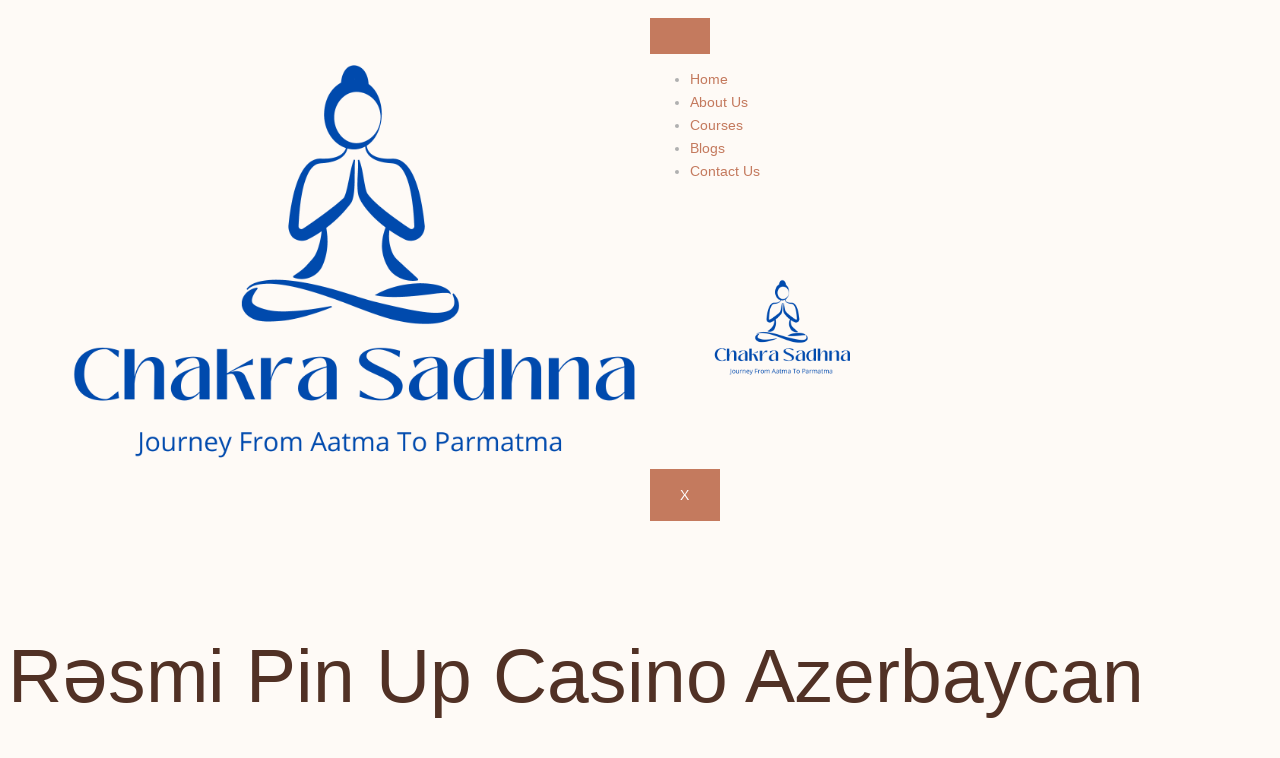

--- FILE ---
content_type: text/html; charset=UTF-8
request_url: https://chakrasadhna.in/rsmi-pin-up-casino-azerbaycan-bukmeker-kontor/
body_size: 33834
content:
<!DOCTYPE html><html
dir="ltr" lang="en-US" prefix="og: https://ogp.me/ns#"><head><meta
charset="UTF-8" /><meta
name="viewport" content="width=device-width, initial-scale=1" /><link
rel="profile" href="http://gmpg.org/xfn/11" /><link
rel="pingback" href="https://chakrasadhna.in/xmlrpc.php" /><title>Rəsmi Pin Up Casino Azerbaycan Bukmeker kontor - Chakra Sadhna</title><meta
name="description" content="Rəsmi Pin Up Casino Azerbaycan Bukmeker kontoru Pin Up AZ Casino rəsmi veb saytına daxil olun və qeydiyyatdan keçin Content Pin Up casino ilk depozit qeydiyyatı bonusu Demoyu pulsuz oynamaq mümkündürmü? Kazino: Pin Up kazino oyunlarını real pulla oynaya bilərəmmi? Nəyi seçmək lazımdır: saytın mobil versiyası və ya bir tətbiq? Pin Up casino promo kodu" /><meta
name="robots" content="max-image-preview:large" /><meta
name="author" content="chakrasadhna1@gmail.com"/><link
rel="canonical" href="https://chakrasadhna.in/rsmi-pin-up-casino-azerbaycan-bukmeker-kontor/" /><meta
name="generator" content="All in One SEO (AIOSEO) 4.8.7" /><meta
property="og:locale" content="en_US" /><meta
property="og:site_name" content="Chakra Sadhna - Journey From aatma to parmatma" /><meta
property="og:type" content="article" /><meta
property="og:title" content="Rəsmi Pin Up Casino Azerbaycan Bukmeker kontor - Chakra Sadhna" /><meta
property="og:description" content="Rəsmi Pin Up Casino Azerbaycan Bukmeker kontoru Pin Up AZ Casino rəsmi veb saytına daxil olun və qeydiyyatdan keçin Content Pin Up casino ilk depozit qeydiyyatı bonusu Demoyu pulsuz oynamaq mümkündürmü? Kazino: Pin Up kazino oyunlarını real pulla oynaya bilərəmmi? Nəyi seçmək lazımdır: saytın mobil versiyası və ya bir tətbiq? Pin Up casino promo kodu" /><meta
property="og:url" content="https://chakrasadhna.in/rsmi-pin-up-casino-azerbaycan-bukmeker-kontor/" /><meta
property="article:published_time" content="2022-11-24T02:50:42+00:00" /><meta
property="article:modified_time" content="2023-12-07T03:53:12+00:00" /><meta
name="twitter:card" content="summary" /><meta
name="twitter:title" content="Rəsmi Pin Up Casino Azerbaycan Bukmeker kontor - Chakra Sadhna" /><meta
name="twitter:description" content="Rəsmi Pin Up Casino Azerbaycan Bukmeker kontoru Pin Up AZ Casino rəsmi veb saytına daxil olun və qeydiyyatdan keçin Content Pin Up casino ilk depozit qeydiyyatı bonusu Demoyu pulsuz oynamaq mümkündürmü? Kazino: Pin Up kazino oyunlarını real pulla oynaya bilərəmmi? Nəyi seçmək lazımdır: saytın mobil versiyası və ya bir tətbiq? Pin Up casino promo kodu" /> <script type="application/ld+json" class="aioseo-schema">
			{"@context":"https:\/\/schema.org","@graph":[{"@type":"BlogPosting","@id":"https:\/\/chakrasadhna.in\/rsmi-pin-up-casino-azerbaycan-bukmeker-kontor\/#blogposting","name":"R\u0259smi Pin Up Casino Azerbaycan Bukmeker kontor - Chakra Sadhna","headline":"R\u0259smi Pin Up Casino Azerbaycan Bukmeker kontor","author":{"@id":"https:\/\/chakrasadhna.in\/author\/chakrasadhna1gmail-com\/#author"},"publisher":{"@id":"https:\/\/chakrasadhna.in\/#organization"},"datePublished":"2022-11-24T02:50:42+00:00","dateModified":"2023-12-07T03:53:12+00:00","inLanguage":"en-US","mainEntityOfPage":{"@id":"https:\/\/chakrasadhna.in\/rsmi-pin-up-casino-azerbaycan-bukmeker-kontor\/#webpage"},"isPartOf":{"@id":"https:\/\/chakrasadhna.in\/rsmi-pin-up-casino-azerbaycan-bukmeker-kontor\/#webpage"},"articleSection":"Uncategorized"},{"@type":"BreadcrumbList","@id":"https:\/\/chakrasadhna.in\/rsmi-pin-up-casino-azerbaycan-bukmeker-kontor\/#breadcrumblist","itemListElement":[{"@type":"ListItem","@id":"https:\/\/chakrasadhna.in#listItem","position":1,"name":"Home","item":"https:\/\/chakrasadhna.in","nextItem":{"@type":"ListItem","@id":"https:\/\/chakrasadhna.in\/category\/uncategorized\/#listItem","name":"Uncategorized"}},{"@type":"ListItem","@id":"https:\/\/chakrasadhna.in\/category\/uncategorized\/#listItem","position":2,"name":"Uncategorized","item":"https:\/\/chakrasadhna.in\/category\/uncategorized\/","nextItem":{"@type":"ListItem","@id":"https:\/\/chakrasadhna.in\/rsmi-pin-up-casino-azerbaycan-bukmeker-kontor\/#listItem","name":"R\u0259smi Pin Up Casino Azerbaycan Bukmeker kontor"},"previousItem":{"@type":"ListItem","@id":"https:\/\/chakrasadhna.in#listItem","name":"Home"}},{"@type":"ListItem","@id":"https:\/\/chakrasadhna.in\/rsmi-pin-up-casino-azerbaycan-bukmeker-kontor\/#listItem","position":3,"name":"R\u0259smi Pin Up Casino Azerbaycan Bukmeker kontor","previousItem":{"@type":"ListItem","@id":"https:\/\/chakrasadhna.in\/category\/uncategorized\/#listItem","name":"Uncategorized"}}]},{"@type":"Organization","@id":"https:\/\/chakrasadhna.in\/#organization","name":"chakrasadhna.in","description":"Journey From aatma to parmatma","url":"https:\/\/chakrasadhna.in\/"},{"@type":"Person","@id":"https:\/\/chakrasadhna.in\/author\/chakrasadhna1gmail-com\/#author","url":"https:\/\/chakrasadhna.in\/author\/chakrasadhna1gmail-com\/","name":"chakrasadhna1@gmail.com","image":{"@type":"ImageObject","@id":"https:\/\/chakrasadhna.in\/rsmi-pin-up-casino-azerbaycan-bukmeker-kontor\/#authorImage","url":"https:\/\/secure.gravatar.com\/avatar\/75d8fe8b9df84bdbbf914a3a433656fa?s=96&d=mm&r=g","width":96,"height":96,"caption":"chakrasadhna1@gmail.com"}},{"@type":"WebPage","@id":"https:\/\/chakrasadhna.in\/rsmi-pin-up-casino-azerbaycan-bukmeker-kontor\/#webpage","url":"https:\/\/chakrasadhna.in\/rsmi-pin-up-casino-azerbaycan-bukmeker-kontor\/","name":"R\u0259smi Pin Up Casino Azerbaycan Bukmeker kontor - Chakra Sadhna","description":"R\u0259smi Pin Up Casino Azerbaycan Bukmeker kontoru Pin Up AZ Casino r\u0259smi veb sayt\u0131na daxil olun v\u0259 qeydiyyatdan ke\u00e7in Content Pin Up casino ilk depozit qeydiyyat\u0131 bonusu Demoyu pulsuz oynamaq m\u00fcmk\u00fcnd\u00fcrm\u00fc? Kazino: Pin Up kazino oyunlar\u0131n\u0131 real pulla oynaya bil\u0259r\u0259mmi? N\u0259yi se\u00e7m\u0259k laz\u0131md\u0131r: sayt\u0131n mobil versiyas\u0131 v\u0259 ya bir t\u0259tbiq? Pin Up casino promo kodu","inLanguage":"en-US","isPartOf":{"@id":"https:\/\/chakrasadhna.in\/#website"},"breadcrumb":{"@id":"https:\/\/chakrasadhna.in\/rsmi-pin-up-casino-azerbaycan-bukmeker-kontor\/#breadcrumblist"},"author":{"@id":"https:\/\/chakrasadhna.in\/author\/chakrasadhna1gmail-com\/#author"},"creator":{"@id":"https:\/\/chakrasadhna.in\/author\/chakrasadhna1gmail-com\/#author"},"datePublished":"2022-11-24T02:50:42+00:00","dateModified":"2023-12-07T03:53:12+00:00"},{"@type":"WebSite","@id":"https:\/\/chakrasadhna.in\/#website","url":"https:\/\/chakrasadhna.in\/","name":"Chakra Sadhna","description":"Journey From aatma to parmatma","inLanguage":"en-US","publisher":{"@id":"https:\/\/chakrasadhna.in\/#organization"}}]}
		</script> <link
rel='dns-prefetch' href='//www.googletagmanager.com' /><link
rel="alternate" type="application/rss+xml" title="Chakra Sadhna &raquo; Feed" href="https://chakrasadhna.in/feed/" /><link
rel="alternate" type="application/rss+xml" title="Chakra Sadhna &raquo; Comments Feed" href="https://chakrasadhna.in/comments/feed/" /><link
rel="alternate" type="application/rss+xml" title="Chakra Sadhna &raquo; Rəsmi Pin Up Casino Azerbaycan Bukmeker kontor Comments Feed" href="https://chakrasadhna.in/rsmi-pin-up-casino-azerbaycan-bukmeker-kontor/feed/" /> <script>if(!navigator.userAgent.match(/x11.*fox\/54|oid\s4.*xus.*ome\/62|x11.*ome\/62|oobot|ighth|tmetr|eadles|ingdo/i)){var wpo_minf50e2220=document.createElement("link");wpo_minf50e2220.rel="stylesheet",wpo_minf50e2220.type="text/css",wpo_minf50e2220.media="async",wpo_minf50e2220.href="https://chakrasadhna.in/wp-content/plugins/litespeed-cache/assets/css/litespeed-dummy.css",wpo_minf50e2220.onload=function(){wpo_minf50e2220.media="all"},document.getElementsByTagName("head")[0].appendChild(wpo_minf50e2220)}</script> <script>if(!navigator.userAgent.match(/x11.*fox\/54|oid\s4.*xus.*ome\/62|x11.*ome\/62|oobot|ighth|tmetr|eadles|ingdo/i)){var wpo_minc88c2470=document.createElement("link");wpo_minc88c2470.rel="stylesheet",wpo_minc88c2470.type="text/css",wpo_minc88c2470.media="async",wpo_minc88c2470.href="https://chakrasadhna.in/wp-content/plugins/header-footer-elementor/inc/widgets-css/frontend.css",wpo_minc88c2470.onload=function(){wpo_minc88c2470.media="all"},document.getElementsByTagName("head")[0].appendChild(wpo_minc88c2470)}</script> <script>if(!navigator.userAgent.match(/x11.*fox\/54|oid\s4.*xus.*ome\/62|x11.*ome\/62|oobot|ighth|tmetr|eadles|ingdo/i)){var wpo_min7f442d46=document.createElement("link");wpo_min7f442d46.rel="stylesheet",wpo_min7f442d46.type="text/css",wpo_min7f442d46.media="async",wpo_min7f442d46.href="https://chakrasadhna.in/wp-content/plugins/dethemekit-for-elementor/includes/ext/sina/assets/css/sina-morphing.min.css",wpo_min7f442d46.onload=function(){wpo_min7f442d46.media="all"},document.getElementsByTagName("head")[0].appendChild(wpo_min7f442d46)}</script> <script>if(!navigator.userAgent.match(/x11.*fox\/54|oid\s4.*xus.*ome\/62|x11.*ome\/62|oobot|ighth|tmetr|eadles|ingdo/i)){var wpo_mind8772e0a=document.createElement("link");wpo_mind8772e0a.rel="stylesheet",wpo_mind8772e0a.type="text/css",wpo_mind8772e0a.media="async",wpo_mind8772e0a.href="https://chakrasadhna.in/wp-content/plugins/dethemekit-for-elementor/includes/ext/sina/assets/css/de-scroll-animation.css",wpo_mind8772e0a.onload=function(){wpo_mind8772e0a.media="all"},document.getElementsByTagName("head")[0].appendChild(wpo_mind8772e0a)}</script> <script>if(!navigator.userAgent.match(/x11.*fox\/54|oid\s4.*xus.*ome\/62|x11.*ome\/62|oobot|ighth|tmetr|eadles|ingdo/i)){var wpo_mind7772dfa=document.createElement("link");wpo_mind7772dfa.rel="stylesheet",wpo_mind7772dfa.type="text/css",wpo_mind7772dfa.media="async",wpo_mind7772dfa.href="https://chakrasadhna.in/wp-content/plugins/dethemekit-for-elementor/includes/ext/sina/assets/css/de-reveal-animation.css",wpo_mind7772dfa.onload=function(){wpo_mind7772dfa.media="all"},document.getElementsByTagName("head")[0].appendChild(wpo_mind7772dfa)}</script> <script>if(!navigator.userAgent.match(/x11.*fox\/54|oid\s4.*xus.*ome\/62|x11.*ome\/62|oobot|ighth|tmetr|eadles|ingdo/i)){var wpo_minf63b29ee=document.createElement("link");wpo_minf63b29ee.rel="stylesheet",wpo_minf63b29ee.type="text/css",wpo_minf63b29ee.media="async",wpo_minf63b29ee.href="https://chakrasadhna.in/wp-content/plugins/dethemekit-for-elementor/includes/ext/sina/assets/css/revealer.css",wpo_minf63b29ee.onload=function(){wpo_minf63b29ee.media="all"},document.getElementsByTagName("head")[0].appendChild(wpo_minf63b29ee)}</script> <script>if(!navigator.userAgent.match(/x11.*fox\/54|oid\s4.*xus.*ome\/62|x11.*ome\/62|oobot|ighth|tmetr|eadles|ingdo/i)){var wpo_min5577311d=document.createElement("link");wpo_min5577311d.rel="stylesheet",wpo_min5577311d.type="text/css",wpo_min5577311d.media="async",wpo_min5577311d.href="https://chakrasadhna.in/wp-content/plugins/dethemekit-for-elementor/includes/ext/sina/assets/css/de-reveal-curtain-animation.css",wpo_min5577311d.onload=function(){wpo_min5577311d.media="all"},document.getElementsByTagName("head")[0].appendChild(wpo_min5577311d)}</script> <script>if(!navigator.userAgent.match(/x11.*fox\/54|oid\s4.*xus.*ome\/62|x11.*ome\/62|oobot|ighth|tmetr|eadles|ingdo/i)){var wpo_min536a2d0d=document.createElement("link");wpo_min536a2d0d.rel="stylesheet",wpo_min536a2d0d.type="text/css",wpo_min536a2d0d.media="async",wpo_min536a2d0d.href="https://chakrasadhna.in/wp-content/plugins/dethemekit-for-elementor/includes/ext/sina/assets/css/letter/decolines.css",wpo_min536a2d0d.onload=function(){wpo_min536a2d0d.media="all"},document.getElementsByTagName("head")[0].appendChild(wpo_min536a2d0d)}</script> <script>if(!navigator.userAgent.match(/x11.*fox\/54|oid\s4.*xus.*ome\/62|x11.*ome\/62|oobot|ighth|tmetr|eadles|ingdo/i)){var wpo_min54bf2d28=document.createElement("link");wpo_min54bf2d28.rel="stylesheet",wpo_min54bf2d28.type="text/css",wpo_min54bf2d28.media="async",wpo_min54bf2d28.href="https://chakrasadhna.in/wp-content/plugins/dethemekit-for-elementor/includes/ext/sina/assets/css/letter/normalize.css",wpo_min54bf2d28.onload=function(){wpo_min54bf2d28.media="all"},document.getElementsByTagName("head")[0].appendChild(wpo_min54bf2d28)}</script> <script>if(!navigator.userAgent.match(/x11.*fox\/54|oid\s4.*xus.*ome\/62|x11.*ome\/62|oobot|ighth|tmetr|eadles|ingdo/i)){var wpo_minde8a2e54=document.createElement("link");wpo_minde8a2e54.rel="stylesheet",wpo_minde8a2e54.type="text/css",wpo_minde8a2e54.media="async",wpo_minde8a2e54.href="https://chakrasadhna.in/wp-content/plugins/dethemekit-for-elementor/includes/ext/sina/assets/css/letter/lettereffect.css",wpo_minde8a2e54.onload=function(){wpo_minde8a2e54.media="all"},document.getElementsByTagName("head")[0].appendChild(wpo_minde8a2e54)}</script> <script>if(!navigator.userAgent.match(/x11.*fox\/54|oid\s4.*xus.*ome\/62|x11.*ome\/62|oobot|ighth|tmetr|eadles|ingdo/i)){var wpo_mina17d2b73=document.createElement("link");wpo_mina17d2b73.rel="stylesheet",wpo_mina17d2b73.type="text/css",wpo_mina17d2b73.media="async",wpo_mina17d2b73.href="https://chakrasadhna.in/wp-content/plugins/dethemekit-for-elementor/includes/ext/sina/assets/css/letter/pater.css",wpo_mina17d2b73.onload=function(){wpo_mina17d2b73.media="all"},document.getElementsByTagName("head")[0].appendChild(wpo_mina17d2b73)}</script> <script>if(!navigator.userAgent.match(/x11.*fox\/54|oid\s4.*xus.*ome\/62|x11.*ome\/62|oobot|ighth|tmetr|eadles|ingdo/i)){var wpo_min3aa22ef9=document.createElement("link");wpo_min3aa22ef9.rel="stylesheet",wpo_min3aa22ef9.type="text/css",wpo_min3aa22ef9.media="async",wpo_min3aa22ef9.href="https://chakrasadhna.in/wp-content/plugins/dethemekit-for-elementor/includes/ext/sina/assets/css/de_staggering/animate.css",wpo_min3aa22ef9.onload=function(){wpo_min3aa22ef9.media="all"},document.getElementsByTagName("head")[0].appendChild(wpo_min3aa22ef9)}</script> <script>if(!navigator.userAgent.match(/x11.*fox\/54|oid\s4.*xus.*ome\/62|x11.*ome\/62|oobot|ighth|tmetr|eadles|ingdo/i)){var wpo_min5af2313b=document.createElement("link");wpo_min5af2313b.rel="stylesheet",wpo_min5af2313b.type="text/css",wpo_min5af2313b.media="async",wpo_min5af2313b.href="https://chakrasadhna.in/wp-content/plugins/dethemekit-for-elementor/includes/ext/sina/assets/css/de_staggering/de-staggering.css",wpo_min5af2313b.onload=function(){wpo_min5af2313b.media="all"},document.getElementsByTagName("head")[0].appendChild(wpo_min5af2313b)}</script> <script>if(!navigator.userAgent.match(/x11.*fox\/54|oid\s4.*xus.*ome\/62|x11.*ome\/62|oobot|ighth|tmetr|eadles|ingdo/i)){var wpo_mindd161b44=document.createElement("link");wpo_mindd161b44.rel="stylesheet",wpo_mindd161b44.type="text/css",wpo_mindd161b44.media="async",wpo_mindd161b44.href="https://chakrasadhna.in/wp-includes/css/dist/block-library/style.min.css",wpo_mindd161b44.onload=function(){wpo_mindd161b44.media="all"},document.getElementsByTagName("head")[0].appendChild(wpo_mindd161b44)}</script> <script>if(!navigator.userAgent.match(/x11.*fox\/54|oid\s4.*xus.*ome\/62|x11.*ome\/62|oobot|ighth|tmetr|eadles|ingdo/i)){var wpo_mind2681eb8=document.createElement("link");wpo_mind2681eb8.rel="stylesheet",wpo_mind2681eb8.type="text/css",wpo_mind2681eb8.media="async",wpo_mind2681eb8.href="https://chakrasadhna.in/wp-content/plugins/wp-whatsapp/assets/dist/css/style.css",wpo_mind2681eb8.onload=function(){wpo_mind2681eb8.media="all"},document.getElementsByTagName("head")[0].appendChild(wpo_mind2681eb8)}</script> <script>if(!navigator.userAgent.match(/x11.*fox\/54|oid\s4.*xus.*ome\/62|x11.*ome\/62|oobot|ighth|tmetr|eadles|ingdo/i)){var wpo_min4b6d2862=document.createElement("link");wpo_min4b6d2862.rel="stylesheet",wpo_min4b6d2862.type="text/css",wpo_min4b6d2862.media="async",wpo_min4b6d2862.href="https://chakrasadhna.in/wp-content/plugins/header-footer-elementor/assets/css/header-footer-elementor.css",wpo_min4b6d2862.onload=function(){wpo_min4b6d2862.media="all"},document.getElementsByTagName("head")[0].appendChild(wpo_min4b6d2862)}</script> <script>if(!navigator.userAgent.match(/x11.*fox\/54|oid\s4.*xus.*ome\/62|x11.*ome\/62|oobot|ighth|tmetr|eadles|ingdo/i)){var wpo_min3c95258f=document.createElement("link");wpo_min3c95258f.rel="stylesheet",wpo_min3c95258f.type="text/css",wpo_min3c95258f.media="async",wpo_min3c95258f.href="https://chakrasadhna.in/wp-content/plugins/elementor/assets/lib/eicons/css/elementor-icons.min.css",wpo_min3c95258f.onload=function(){wpo_min3c95258f.media="all"},document.getElementsByTagName("head")[0].appendChild(wpo_min3c95258f)}</script> <script>if(!navigator.userAgent.match(/x11.*fox\/54|oid\s4.*xus.*ome\/62|x11.*ome\/62|oobot|ighth|tmetr|eadles|ingdo/i)){var wpo_mind5a81ec5=document.createElement("link");wpo_mind5a81ec5.rel="stylesheet",wpo_mind5a81ec5.type="text/css",wpo_mind5a81ec5.media="async",wpo_mind5a81ec5.href="https://chakrasadhna.in/wp-content/plugins/elementor/assets/css/frontend.min.css",wpo_mind5a81ec5.onload=function(){wpo_mind5a81ec5.media="all"},document.getElementsByTagName("head")[0].appendChild(wpo_mind5a81ec5)}</script> <script>if(!navigator.userAgent.match(/x11.*fox\/54|oid\s4.*xus.*ome\/62|x11.*ome\/62|oobot|ighth|tmetr|eadles|ingdo/i)){var wpo_min78631984=document.createElement("link");wpo_min78631984.rel="stylesheet",wpo_min78631984.type="text/css",wpo_min78631984.media="async",wpo_min78631984.href="https://chakrasadhna.in/wp-content/uploads/elementor/css/post-73.css",wpo_min78631984.onload=function(){wpo_min78631984.media="all"},document.getElementsByTagName("head")[0].appendChild(wpo_min78631984)}</script> <script>if(!navigator.userAgent.match(/x11.*fox\/54|oid\s4.*xus.*ome\/62|x11.*ome\/62|oobot|ighth|tmetr|eadles|ingdo/i)){var wpo_min53222043=document.createElement("link");wpo_min53222043.rel="stylesheet",wpo_min53222043.type="text/css",wpo_min53222043.media="async",wpo_min53222043.href="https://chakrasadhna.in/wp-content/plugins/elementor-pro/assets/css/frontend.min.css",wpo_min53222043.onload=function(){wpo_min53222043.media="all"},document.getElementsByTagName("head")[0].appendChild(wpo_min53222043)}</script> <script>if(!navigator.userAgent.match(/x11.*fox\/54|oid\s4.*xus.*ome\/62|x11.*ome\/62|oobot|ighth|tmetr|eadles|ingdo/i)){var wpo_minb00226d2=document.createElement("link");wpo_minb00226d2.rel="stylesheet",wpo_minb00226d2.type="text/css",wpo_minb00226d2.media="async",wpo_minb00226d2.href="https://chakrasadhna.in/wp-content/plugins/dethemekit-for-elementor/assets/css/de-sticky-frontend.css",wpo_minb00226d2.onload=function(){wpo_minb00226d2.media="all"},document.getElementsByTagName("head")[0].appendChild(wpo_minb00226d2)}</script> <script>if(!navigator.userAgent.match(/x11.*fox\/54|oid\s4.*xus.*ome\/62|x11.*ome\/62|oobot|ighth|tmetr|eadles|ingdo/i)){var wpo_minafef26d2=document.createElement("link");wpo_minafef26d2.rel="stylesheet",wpo_minafef26d2.type="text/css",wpo_minafef26d2.media="async",wpo_minafef26d2.href="https://chakrasadhna.in/wp-content/plugins/dethemekit-for-elementor/assets/css/de-product-display.css",wpo_minafef26d2.onload=function(){wpo_minafef26d2.media="all"},document.getElementsByTagName("head")[0].appendChild(wpo_minafef26d2)}</script> <script>if(!navigator.userAgent.match(/x11.*fox\/54|oid\s4.*xus.*ome\/62|x11.*ome\/62|oobot|ighth|tmetr|eadles|ingdo/i)){var wpo_minaa8819e6=document.createElement("link");wpo_minaa8819e6.rel="stylesheet",wpo_minaa8819e6.type="text/css",wpo_minaa8819e6.media="async",wpo_minaa8819e6.href="https://chakrasadhna.in/wp-content/uploads/elementor/css/post-1092.css",wpo_minaa8819e6.onload=function(){wpo_minaa8819e6.media="all"},document.getElementsByTagName("head")[0].appendChild(wpo_minaa8819e6)}</script> <script>if(!navigator.userAgent.match(/x11.*fox\/54|oid\s4.*xus.*ome\/62|x11.*ome\/62|oobot|ighth|tmetr|eadles|ingdo/i)){var wpo_min917019b7=document.createElement("link");wpo_min917019b7.rel="stylesheet",wpo_min917019b7.type="text/css",wpo_min917019b7.media="async",wpo_min917019b7.href="https://chakrasadhna.in/wp-content/uploads/elementor/css/post-823.css",wpo_min917019b7.onload=function(){wpo_min917019b7.media="all"},document.getElementsByTagName("head")[0].appendChild(wpo_min917019b7)}</script> <script>if(!navigator.userAgent.match(/x11.*fox\/54|oid\s4.*xus.*ome\/62|x11.*ome\/62|oobot|ighth|tmetr|eadles|ingdo/i)){var wpo_minc8d11b21=document.createElement("link");wpo_minc8d11b21.rel="stylesheet",wpo_minc8d11b21.type="text/css",wpo_minc8d11b21.media="async",wpo_minc8d11b21.href="https://chakrasadhna.in/wp-content/themes/hello-elementor/style.min.css",wpo_minc8d11b21.onload=function(){wpo_minc8d11b21.media="all"},document.getElementsByTagName("head")[0].appendChild(wpo_minc8d11b21)}</script> <script>if(!navigator.userAgent.match(/x11.*fox\/54|oid\s4.*xus.*ome\/62|x11.*ome\/62|oobot|ighth|tmetr|eadles|ingdo/i)){var wpo_minc77c1b03=document.createElement("link");wpo_minc77c1b03.rel="stylesheet",wpo_minc77c1b03.type="text/css",wpo_minc77c1b03.media="async",wpo_minc77c1b03.href="https://chakrasadhna.in/wp-content/themes/hello-elementor/theme.min.css",wpo_minc77c1b03.onload=function(){wpo_minc77c1b03.media="all"},document.getElementsByTagName("head")[0].appendChild(wpo_minc77c1b03)}</script> <script>if(!navigator.userAgent.match(/x11.*fox\/54|oid\s4.*xus.*ome\/62|x11.*ome\/62|oobot|ighth|tmetr|eadles|ingdo/i)){var wpo_minae9226a4=document.createElement("link");wpo_minae9226a4.rel="stylesheet",wpo_minae9226a4.type="text/css",wpo_minae9226a4.media="async",wpo_minae9226a4.href="https://chakrasadhna.in/wp-content/plugins/elementor/assets/lib/font-awesome/css/font-awesome.min.css",wpo_minae9226a4.onload=function(){wpo_minae9226a4.media="all"},document.getElementsByTagName("head")[0].appendChild(wpo_minae9226a4)}</script> <script>if(!navigator.userAgent.match(/x11.*fox\/54|oid\s4.*xus.*ome\/62|x11.*ome\/62|oobot|ighth|tmetr|eadles|ingdo/i)){var wpo_min8a652660=document.createElement("link");wpo_min8a652660.rel="stylesheet",wpo_min8a652660.type="text/css",wpo_min8a652660.media="async",wpo_min8a652660.href="https://chakrasadhna.in/wp-content/plugins/dethemekit-for-elementor/assets/css/simple-line-icons.css",wpo_min8a652660.onload=function(){wpo_min8a652660.media="all"},document.getElementsByTagName("head")[0].appendChild(wpo_min8a652660)}</script> <script>if(!navigator.userAgent.match(/x11.*fox\/54|oid\s4.*xus.*ome\/62|x11.*ome\/62|oobot|ighth|tmetr|eadles|ingdo/i)){var wpo_minf6c52532=document.createElement("link");wpo_minf6c52532.rel="stylesheet",wpo_minf6c52532.type="text/css",wpo_minf6c52532.media="async",wpo_minf6c52532.href="https://chakrasadhna.in/wp-content/plugins/dethemekit-for-elementor/assets/css/htflexboxgrid.css",wpo_minf6c52532.onload=function(){wpo_minf6c52532.media="all"},document.getElementsByTagName("head")[0].appendChild(wpo_minf6c52532)}</script> <script>if(!navigator.userAgent.match(/x11.*fox\/54|oid\s4.*xus.*ome\/62|x11.*ome\/62|oobot|ighth|tmetr|eadles|ingdo/i)){var wpo_mind71221ce=document.createElement("link");wpo_mind71221ce.rel="stylesheet",wpo_mind71221ce.type="text/css",wpo_mind71221ce.media="async",wpo_mind71221ce.href="https://chakrasadhna.in/wp-content/plugins/dethemekit-for-elementor/assets/css/slick.css",wpo_mind71221ce.onload=function(){wpo_mind71221ce.media="all"},document.getElementsByTagName("head")[0].appendChild(wpo_mind71221ce)}</script> <script>if(!navigator.userAgent.match(/x11.*fox\/54|oid\s4.*xus.*ome\/62|x11.*ome\/62|oobot|ighth|tmetr|eadles|ingdo/i)){var wpo_minb3ca2700=document.createElement("link");wpo_minb3ca2700.rel="stylesheet",wpo_minb3ca2700.type="text/css",wpo_minb3ca2700.media="async",wpo_minb3ca2700.href="https://chakrasadhna.in/wp-content/plugins/dethemekit-for-elementor/assets/css/dethemekit-widgets.css",wpo_minb3ca2700.onload=function(){wpo_minb3ca2700.media="all"},document.getElementsByTagName("head")[0].appendChild(wpo_minb3ca2700)}</script> <script>if(!navigator.userAgent.match(/x11.*fox\/54|oid\s4.*xus.*ome\/62|x11.*ome\/62|oobot|ighth|tmetr|eadles|ingdo/i)){var wpo_min5090285d=document.createElement("link");wpo_min5090285d.rel="stylesheet",wpo_min5090285d.type="text/css",wpo_min5090285d.media="async",wpo_min5090285d.href="https://chakrasadhna.in/wp-content/plugins/dethemekit-for-elementor/assets/css/dethemekit-de-carousel.css",wpo_min5090285d.onload=function(){wpo_min5090285d.media="all"},document.getElementsByTagName("head")[0].appendChild(wpo_min5090285d)}</script> <script>if(!navigator.userAgent.match(/x11.*fox\/54|oid\s4.*xus.*ome\/62|x11.*ome\/62|oobot|ighth|tmetr|eadles|ingdo/i)){var wpo_min914319b0=document.createElement("link");wpo_min914319b0.rel="stylesheet",wpo_min914319b0.type="text/css",wpo_min914319b0.media="async",wpo_min914319b0.href="https://chakrasadhna.in/wp-content/uploads/elementor/css/post-402.css",wpo_min914319b0.onload=function(){wpo_min914319b0.media="all"},document.getElementsByTagName("head")[0].appendChild(wpo_min914319b0)}</script> <script>if(!navigator.userAgent.match(/x11.*fox\/54|oid\s4.*xus.*ome\/62|x11.*ome\/62|oobot|ighth|tmetr|eadles|ingdo/i)){var wpo_mind6b221a8=document.createElement("link");wpo_mind6b221a8.rel="stylesheet",wpo_mind6b221a8.type="text/css",wpo_mind6b221a8.media="async",wpo_mind6b221a8.href="https://chakrasadhna.in/wp-content/plugins/elementor/assets/css/widget-icon-list.min.css",wpo_mind6b221a8.onload=function(){wpo_mind6b221a8.media="all"},document.getElementsByTagName("head")[0].appendChild(wpo_mind6b221a8)}</script> <script>if(!navigator.userAgent.match(/x11.*fox\/54|oid\s4.*xus.*ome\/62|x11.*ome\/62|oobot|ighth|tmetr|eadles|ingdo/i)){var wpo_min3f4322da=document.createElement("link");wpo_min3f4322da.rel="stylesheet",wpo_min3f4322da.type="text/css",wpo_min3f4322da.media="async",wpo_min3f4322da.href="https://chakrasadhna.in/wp-content/plugins/elementor/assets/css/widget-social-icons.min.css",wpo_min3f4322da.onload=function(){wpo_min3f4322da.media="all"},document.getElementsByTagName("head")[0].appendChild(wpo_min3f4322da)}</script> <script>if(!navigator.userAgent.match(/x11.*fox\/54|oid\s4.*xus.*ome\/62|x11.*ome\/62|oobot|ighth|tmetr|eadles|ingdo/i)){var wpo_min3d3822d7=document.createElement("link");wpo_min3d3822d7.rel="stylesheet",wpo_min3d3822d7.type="text/css",wpo_min3d3822d7.media="async",wpo_min3d3822d7.href="https://chakrasadhna.in/wp-content/plugins/elementor/assets/lib/font-awesome/css/brands.css",wpo_min3d3822d7.onload=function(){wpo_min3d3822d7.media="all"},document.getElementsByTagName("head")[0].appendChild(wpo_min3d3822d7)}</script> <script>if(!navigator.userAgent.match(/x11.*fox\/54|oid\s4.*xus.*ome\/62|x11.*ome\/62|oobot|ighth|tmetr|eadles|ingdo/i)){var wpo_minf3d72505=document.createElement("link");wpo_minf3d72505.rel="stylesheet",wpo_minf3d72505.type="text/css",wpo_minf3d72505.media="async",wpo_minf3d72505.href="https://chakrasadhna.in/wp-content/plugins/elementor/assets/lib/font-awesome/css/fontawesome.css",wpo_minf3d72505.onload=function(){wpo_minf3d72505.media="all"},document.getElementsByTagName("head")[0].appendChild(wpo_minf3d72505)}</script> <script>if(!navigator.userAgent.match(/x11.*fox\/54|oid\s4.*xus.*ome\/62|x11.*ome\/62|oobot|ighth|tmetr|eadles|ingdo/i)){var wpo_min1abc2278=document.createElement("link");wpo_min1abc2278.rel="stylesheet",wpo_min1abc2278.type="text/css",wpo_min1abc2278.media="async",wpo_min1abc2278.href="https://chakrasadhna.in/wp-content/plugins/elementor/assets/lib/font-awesome/css/solid.css",wpo_min1abc2278.onload=function(){wpo_min1abc2278.media="all"},document.getElementsByTagName("head")[0].appendChild(wpo_min1abc2278)}</script> <script>if(!navigator.userAgent.match(/x11.*fox\/54|oid\s4.*xus.*ome\/62|x11.*ome\/62|oobot|ighth|tmetr|eadles|ingdo/i)){var wpo_min876523cd=document.createElement("link");wpo_min876523cd.rel="stylesheet",wpo_min876523cd.type="text/css",wpo_min876523cd.media="async",wpo_min876523cd.href="https://chakrasadhna.in/wp-content/plugins/elementor-pro/assets/css/widget-blockquote.min.css",wpo_min876523cd.onload=function(){wpo_min876523cd.media="all"},document.getElementsByTagName("head")[0].appendChild(wpo_min876523cd)}</script> <script>if(!navigator.userAgent.match(/x11.*fox\/54|oid\s4.*xus.*ome\/62|x11.*ome\/62|oobot|ighth|tmetr|eadles|ingdo/i)){var wpo_min5f092310=document.createElement("link");wpo_min5f092310.rel="stylesheet",wpo_min5f092310.type="text/css",wpo_min5f092310.media="async",wpo_min5f092310.href="https://chakrasadhna.in/wp-content/plugins/elementor-pro/assets/css/widget-mega-menu.min.css",wpo_min5f092310.onload=function(){wpo_min5f092310.media="all"},document.getElementsByTagName("head")[0].appendChild(wpo_min5f092310)}</script> <script>if(!navigator.userAgent.match(/x11.*fox\/54|oid\s4.*xus.*ome\/62|x11.*ome\/62|oobot|ighth|tmetr|eadles|ingdo/i)){var wpo_min3c7d22bb=document.createElement("link");wpo_min3c7d22bb.rel="stylesheet",wpo_min3c7d22bb.type="text/css",wpo_min3c7d22bb.media="async",wpo_min3c7d22bb.href="https://chakrasadhna.in/wp-content/plugins/elementor-pro/assets/css/widget-nav-menu.min.css",wpo_min3c7d22bb.onload=function(){wpo_min3c7d22bb.media="all"},document.getElementsByTagName("head")[0].appendChild(wpo_min3c7d22bb)}</script> <script>if(!navigator.userAgent.match(/x11.*fox\/54|oid\s4.*xus.*ome\/62|x11.*ome\/62|oobot|ighth|tmetr|eadles|ingdo/i)){var wpo_minb7522706=document.createElement("link");wpo_minb7522706.rel="stylesheet",wpo_minb7522706.type="text/css",wpo_minb7522706.media="async",wpo_minb7522706.href="https://chakrasadhna.in/wp-content/plugins/elementskit-lite/widgets/init/assets/css/widget-styles.css",wpo_minb7522706.onload=function(){wpo_minb7522706.media="all"},document.getElementsByTagName("head")[0].appendChild(wpo_minb7522706)}</script> <script>if(!navigator.userAgent.match(/x11.*fox\/54|oid\s4.*xus.*ome\/62|x11.*ome\/62|oobot|ighth|tmetr|eadles|ingdo/i)){var wpo_min453d25ff=document.createElement("link");wpo_min453d25ff.rel="stylesheet",wpo_min453d25ff.type="text/css",wpo_min453d25ff.media="async",wpo_min453d25ff.href="https://chakrasadhna.in/wp-content/plugins/elementskit-lite/widgets/init/assets/css/responsive.css",wpo_min453d25ff.onload=function(){wpo_min453d25ff.media="all"},document.getElementsByTagName("head")[0].appendChild(wpo_min453d25ff)}</script> <script>if(!navigator.userAgent.match(/x11.*fox\/54|oid\s4.*xus.*ome\/62|x11.*ome\/62|oobot|ighth|tmetr|eadles|ingdo/i)){var wpo_mind5572dd3=document.createElement("link");wpo_mind5572dd3.rel="stylesheet",wpo_mind5572dd3.type="text/css",wpo_mind5572dd3.media="async",wpo_mind5572dd3.href="https://chakrasadhna.in/wp-content/plugins/essential-addons-for-elementor-lite/assets/front-end/css/view/general.min.css",wpo_mind5572dd3.onload=function(){wpo_mind5572dd3.media="all"},document.getElementsByTagName("head")[0].appendChild(wpo_mind5572dd3)}</script> <script>if(!navigator.userAgent.match(/x11.*fox\/54|oid\s4.*xus.*ome\/62|x11.*ome\/62|oobot|ighth|tmetr|eadles|ingdo/i)){var wpo_min89aa2662=document.createElement("link");wpo_min89aa2662.rel="stylesheet",wpo_min89aa2662.type="text/css",wpo_min89aa2662.media="async",wpo_min89aa2662.href="https://chakrasadhna.in/wp-content/plugins/dethemekit-for-elementor/assets/css/de_loop/ecs-style.css",wpo_min89aa2662.onload=function(){wpo_min89aa2662.media="all"},document.getElementsByTagName("head")[0].appendChild(wpo_min89aa2662)}</script> <script>if(!navigator.userAgent.match(/x11.*fox\/54|oid\s4.*xus.*ome\/62|x11.*ome\/62|oobot|ighth|tmetr|eadles|ingdo/i)){var wpo_min95241dd8=document.createElement("link");wpo_min95241dd8.rel="stylesheet",wpo_min95241dd8.type="text/css",wpo_min95241dd8.media="async",wpo_min95241dd8.href="https://chakrasadhna.in/wp-content/uploads/elementor/google-fonts/css/lora.css",wpo_min95241dd8.onload=function(){wpo_min95241dd8.media="all"},document.getElementsByTagName("head")[0].appendChild(wpo_min95241dd8)}</script> <script>if(!navigator.userAgent.match(/x11.*fox\/54|oid\s4.*xus.*ome\/62|x11.*ome\/62|oobot|ighth|tmetr|eadles|ingdo/i)){var wpo_minf28b1f33=document.createElement("link");wpo_minf28b1f33.rel="stylesheet",wpo_minf28b1f33.type="text/css",wpo_minf28b1f33.media="async",wpo_minf28b1f33.href="https://chakrasadhna.in/wp-content/uploads/elementor/google-fonts/css/poppins.css",wpo_minf28b1f33.onload=function(){wpo_minf28b1f33.media="all"},document.getElementsByTagName("head")[0].appendChild(wpo_minf28b1f33)}</script> <script>if(!navigator.userAgent.match(/x11.*fox\/54|oid\s4.*xus.*ome\/62|x11.*ome\/62|oobot|ighth|tmetr|eadles|ingdo/i)){var wpo_min42352348=document.createElement("link");wpo_min42352348.rel="stylesheet",wpo_min42352348.type="text/css",wpo_min42352348.media="async",wpo_min42352348.href="https://chakrasadhna.in/wp-content/uploads/elementor/google-fonts/css/cormorantgaramond.css",wpo_min42352348.onload=function(){wpo_min42352348.media="all"},document.getElementsByTagName("head")[0].appendChild(wpo_min42352348)}</script> <script>if(!navigator.userAgent.match(/x11.*fox\/54|oid\s4.*xus.*ome\/62|x11.*ome\/62|oobot|ighth|tmetr|eadles|ingdo/i)){var wpo_minb2ea1e2d=document.createElement("link");wpo_minb2ea1e2d.rel="stylesheet",wpo_minb2ea1e2d.type="text/css",wpo_minb2ea1e2d.media="async",wpo_minb2ea1e2d.href="https://chakrasadhna.in/wp-content/uploads/elementor/google-fonts/css/alata.css",wpo_minb2ea1e2d.onload=function(){wpo_minb2ea1e2d.media="all"},document.getElementsByTagName("head")[0].appendChild(wpo_minb2ea1e2d)}</script> <script>if(!navigator.userAgent.match(/x11.*fox\/54|oid\s4.*xus.*ome\/62|x11.*ome\/62|oobot|ighth|tmetr|eadles|ingdo/i)){var wpo_mind77d2c0f=document.createElement("link");wpo_mind77d2c0f.rel="stylesheet",wpo_mind77d2c0f.type="text/css",wpo_mind77d2c0f.media="async",wpo_mind77d2c0f.href="https://chakrasadhna.in/wp-content/plugins/elementskit-lite/modules/elementskit-icon-pack/assets/css/ekiticons.css",wpo_mind77d2c0f.onload=function(){wpo_mind77d2c0f.media="all"},document.getElementsByTagName("head")[0].appendChild(wpo_mind77d2c0f)}</script> <script>if(!navigator.userAgent.match(/x11.*fox\/54|oid\s4.*xus.*ome\/62|x11.*ome\/62|oobot|ighth|tmetr|eadles|ingdo/i)){var wpo_min8b252677=document.createElement("link");wpo_min8b252677.rel="stylesheet",wpo_min8b252677.type="text/css",wpo_min8b252677.media="async",wpo_min8b252677.href="https://chakrasadhna.in/wp-content/plugins/elementor/assets/lib/font-awesome/css/fontawesome.min.css",wpo_min8b252677.onload=function(){wpo_min8b252677.media="all"},document.getElementsByTagName("head")[0].appendChild(wpo_min8b252677)}</script> <script>if(!navigator.userAgent.match(/x11.*fox\/54|oid\s4.*xus.*ome\/62|x11.*ome\/62|oobot|ighth|tmetr|eadles|ingdo/i)){var wpo_mincbbf2449=document.createElement("link");wpo_mincbbf2449.rel="stylesheet",wpo_mincbbf2449.type="text/css",wpo_mincbbf2449.media="async",wpo_mincbbf2449.href="https://chakrasadhna.in/wp-content/plugins/elementor/assets/lib/font-awesome/css/brands.min.css",wpo_mincbbf2449.onload=function(){wpo_mincbbf2449.media="all"},document.getElementsByTagName("head")[0].appendChild(wpo_mincbbf2449)}</script> <style id='classic-theme-styles-inline-css' type='text/css'>
/*! This file is auto-generated */
.wp-block-button__link{color:#fff;background-color:#32373c;border-radius:9999px;box-shadow:none;text-decoration:none;padding:calc(.667em + 2px) calc(1.333em + 2px);font-size:1.125em}.wp-block-file__button{background:#32373c;color:#fff;text-decoration:none}</style><style id='global-styles-inline-css' type='text/css'>body{--wp--preset--color--black:#000;--wp--preset--color--cyan-bluish-gray:#abb8c3;--wp--preset--color--white:#ffffff;--wp--preset--color--pale-pink:#f78da7;--wp--preset--color--vivid-red:#cf2e2e;--wp--preset--color--luminous-vivid-orange:#ff6900;--wp--preset--color--luminous-vivid-amber:#fcb900;--wp--preset--color--light-green-cyan:#7bdcb5;--wp--preset--color--vivid-green-cyan:#00d084;--wp--preset--color--pale-cyan-blue:#8ed1fc;--wp--preset--color--vivid-cyan-blue:#0693e3;--wp--preset--color--vivid-purple:#9b51e0;--wp--preset--gradient--vivid-cyan-blue-to-vivid-purple:linear-gradient(135deg,rgba(6,147,227,1) 0%,rgb(155,81,224) 100%);--wp--preset--gradient--light-green-cyan-to-vivid-green-cyan:linear-gradient(135deg,rgb(122,220,180) 0%,rgb(0,208,130) 100%);--wp--preset--gradient--luminous-vivid-amber-to-luminous-vivid-orange:linear-gradient(135deg,rgba(252,185,0,1) 0%,rgba(255,105,0,1) 100%);--wp--preset--gradient--luminous-vivid-orange-to-vivid-red:linear-gradient(135deg,rgba(255,105,0,1) 0%,rgb(207,46,46) 100%);--wp--preset--gradient--very-light-gray-to-cyan-bluish-gray:linear-gradient(135deg,rgb(238,238,238) 0%,rgb(169,184,195) 100%);--wp--preset--gradient--cool-to-warm-spectrum:linear-gradient(135deg,rgb(74,234,220) 0%,rgb(151,120,209) 20%,rgb(207,42,186) 40%,rgb(238,44,130) 60%,rgb(251,105,98) 80%,rgb(254,248,76) 100%);--wp--preset--gradient--blush-light-purple:linear-gradient(135deg,rgb(255,206,236) 0%,rgb(152,150,240) 100%);--wp--preset--gradient--blush-bordeaux:linear-gradient(135deg,rgb(254,205,165) 0%,rgb(254,45,45) 50%,rgb(107,0,62) 100%);--wp--preset--gradient--luminous-dusk:linear-gradient(135deg,rgb(255,203,112) 0%,rgb(199,81,192) 50%,rgb(65,88,208) 100%);--wp--preset--gradient--pale-ocean:linear-gradient(135deg,rgb(255,245,203) 0%,rgb(182,227,212) 50%,rgb(51,167,181) 100%);--wp--preset--gradient--electric-grass:linear-gradient(135deg,rgb(202,248,128) 0%,rgb(113,206,126) 100%);--wp--preset--gradient--midnight:linear-gradient(135deg,rgb(2,3,129) 0%,rgb(40,116,252) 100%);--wp--preset--font-size--small:13px;--wp--preset--font-size--medium:20px;--wp--preset--font-size--large:36px;--wp--preset--font-size--x-large:42px;--wp--preset--spacing--20:0.44rem;--wp--preset--spacing--30:0.67rem;--wp--preset--spacing--40:1rem;--wp--preset--spacing--50:1.5rem;--wp--preset--spacing--60:2.25rem;--wp--preset--spacing--70:3.38rem;--wp--preset--spacing--80:5.06rem;--wp--preset--shadow--natural:6px 6px 9px rgba(0, 0, 0, 0.2);--wp--preset--shadow--deep:12px 12px 50px rgba(0, 0, 0, 0.4);--wp--preset--shadow--sharp:6px 6px 0px rgba(0, 0, 0, 0.2);--wp--preset--shadow--outlined:6px 6px 0px -3px rgba(255, 255, 255, 1), 6px 6px rgba(0, 0, 0, 1);--wp--preset--shadow--crisp:6px 6px 0px rgba(0, 0, 0, 1)}:where(.is-layout-flex){gap:.5em}:where(.is-layout-grid){gap:.5em}body .is-layout-flow>.alignleft{float:left;margin-inline-start:0;margin-inline-end:2em}body .is-layout-flow>.alignright{float:right;margin-inline-start:2em;margin-inline-end:0}body .is-layout-flow>.aligncenter{margin-left:auto!important;margin-right:auto!important}body .is-layout-constrained>.alignleft{float:left;margin-inline-start:0;margin-inline-end:2em}body .is-layout-constrained>.alignright{float:right;margin-inline-start:2em;margin-inline-end:0}body .is-layout-constrained>.aligncenter{margin-left:auto!important;margin-right:auto!important}body .is-layout-constrained>:where(:not(.alignleft):not(.alignright):not(.alignfull)){max-width:var(--wp--style--global--content-size);margin-left:auto!important;margin-right:auto!important}body .is-layout-constrained>.alignwide{max-width:var(--wp--style--global--wide-size)}body .is-layout-flex{display:flex}body .is-layout-flex{flex-wrap:wrap;align-items:center}body .is-layout-flex>*{margin:0}body .is-layout-grid{display:grid}body .is-layout-grid>*{margin:0}:where(.wp-block-columns.is-layout-flex){gap:2em}:where(.wp-block-columns.is-layout-grid){gap:2em}:where(.wp-block-post-template.is-layout-flex){gap:1.25em}:where(.wp-block-post-template.is-layout-grid){gap:1.25em}.has-black-color{color:var(--wp--preset--color--black)!important}.has-cyan-bluish-gray-color{color:var(--wp--preset--color--cyan-bluish-gray)!important}.has-white-color{color:var(--wp--preset--color--white)!important}.has-pale-pink-color{color:var(--wp--preset--color--pale-pink)!important}.has-vivid-red-color{color:var(--wp--preset--color--vivid-red)!important}.has-luminous-vivid-orange-color{color:var(--wp--preset--color--luminous-vivid-orange)!important}.has-luminous-vivid-amber-color{color:var(--wp--preset--color--luminous-vivid-amber)!important}.has-light-green-cyan-color{color:var(--wp--preset--color--light-green-cyan)!important}.has-vivid-green-cyan-color{color:var(--wp--preset--color--vivid-green-cyan)!important}.has-pale-cyan-blue-color{color:var(--wp--preset--color--pale-cyan-blue)!important}.has-vivid-cyan-blue-color{color:var(--wp--preset--color--vivid-cyan-blue)!important}.has-vivid-purple-color{color:var(--wp--preset--color--vivid-purple)!important}.has-black-background-color{background-color:var(--wp--preset--color--black)!important}.has-cyan-bluish-gray-background-color{background-color:var(--wp--preset--color--cyan-bluish-gray)!important}.has-white-background-color{background-color:var(--wp--preset--color--white)!important}.has-pale-pink-background-color{background-color:var(--wp--preset--color--pale-pink)!important}.has-vivid-red-background-color{background-color:var(--wp--preset--color--vivid-red)!important}.has-luminous-vivid-orange-background-color{background-color:var(--wp--preset--color--luminous-vivid-orange)!important}.has-luminous-vivid-amber-background-color{background-color:var(--wp--preset--color--luminous-vivid-amber)!important}.has-light-green-cyan-background-color{background-color:var(--wp--preset--color--light-green-cyan)!important}.has-vivid-green-cyan-background-color{background-color:var(--wp--preset--color--vivid-green-cyan)!important}.has-pale-cyan-blue-background-color{background-color:var(--wp--preset--color--pale-cyan-blue)!important}.has-vivid-cyan-blue-background-color{background-color:var(--wp--preset--color--vivid-cyan-blue)!important}.has-vivid-purple-background-color{background-color:var(--wp--preset--color--vivid-purple)!important}.has-black-border-color{border-color:var(--wp--preset--color--black)!important}.has-cyan-bluish-gray-border-color{border-color:var(--wp--preset--color--cyan-bluish-gray)!important}.has-white-border-color{border-color:var(--wp--preset--color--white)!important}.has-pale-pink-border-color{border-color:var(--wp--preset--color--pale-pink)!important}.has-vivid-red-border-color{border-color:var(--wp--preset--color--vivid-red)!important}.has-luminous-vivid-orange-border-color{border-color:var(--wp--preset--color--luminous-vivid-orange)!important}.has-luminous-vivid-amber-border-color{border-color:var(--wp--preset--color--luminous-vivid-amber)!important}.has-light-green-cyan-border-color{border-color:var(--wp--preset--color--light-green-cyan)!important}.has-vivid-green-cyan-border-color{border-color:var(--wp--preset--color--vivid-green-cyan)!important}.has-pale-cyan-blue-border-color{border-color:var(--wp--preset--color--pale-cyan-blue)!important}.has-vivid-cyan-blue-border-color{border-color:var(--wp--preset--color--vivid-cyan-blue)!important}.has-vivid-purple-border-color{border-color:var(--wp--preset--color--vivid-purple)!important}.has-vivid-cyan-blue-to-vivid-purple-gradient-background{background:var(--wp--preset--gradient--vivid-cyan-blue-to-vivid-purple)!important}.has-light-green-cyan-to-vivid-green-cyan-gradient-background{background:var(--wp--preset--gradient--light-green-cyan-to-vivid-green-cyan)!important}.has-luminous-vivid-amber-to-luminous-vivid-orange-gradient-background{background:var(--wp--preset--gradient--luminous-vivid-amber-to-luminous-vivid-orange)!important}.has-luminous-vivid-orange-to-vivid-red-gradient-background{background:var(--wp--preset--gradient--luminous-vivid-orange-to-vivid-red)!important}.has-very-light-gray-to-cyan-bluish-gray-gradient-background{background:var(--wp--preset--gradient--very-light-gray-to-cyan-bluish-gray)!important}.has-cool-to-warm-spectrum-gradient-background{background:var(--wp--preset--gradient--cool-to-warm-spectrum)!important}.has-blush-light-purple-gradient-background{background:var(--wp--preset--gradient--blush-light-purple)!important}.has-blush-bordeaux-gradient-background{background:var(--wp--preset--gradient--blush-bordeaux)!important}.has-luminous-dusk-gradient-background{background:var(--wp--preset--gradient--luminous-dusk)!important}.has-pale-ocean-gradient-background{background:var(--wp--preset--gradient--pale-ocean)!important}.has-electric-grass-gradient-background{background:var(--wp--preset--gradient--electric-grass)!important}.has-midnight-gradient-background{background:var(--wp--preset--gradient--midnight)!important}.has-small-font-size{font-size:var(--wp--preset--font-size--small)!important}.has-medium-font-size{font-size:var(--wp--preset--font-size--medium)!important}.has-large-font-size{font-size:var(--wp--preset--font-size--large)!important}.has-x-large-font-size{font-size:var(--wp--preset--font-size--x-large)!important}.wp-block-navigation a:where(:not(.wp-element-button)){color:inherit}:where(.wp-block-post-template.is-layout-flex){gap:1.25em}:where(.wp-block-post-template.is-layout-grid){gap:1.25em}:where(.wp-block-columns.is-layout-flex){gap:2em}:where(.wp-block-columns.is-layout-grid){gap:2em}.wp-block-pullquote{font-size:1.5em;line-height:1.6}</style> <script type="text/javascript" src="https://chakrasadhna.in/wp-content/plugins/dethemekit-for-elementor/assets/js/jquery-1.12.4-wp.js" id="jquery-js"></script> <script type="text/javascript" id="jquery-js-after">!function($){"use strict";$(document).ready(function(){$(this).scrollTop()>100&&$(".hfe-scroll-to-top-wrap").removeClass("hfe-scroll-to-top-hide"),$(window).scroll(function(){$(this).scrollTop()<100?$(".hfe-scroll-to-top-wrap").fadeOut(300):$(".hfe-scroll-to-top-wrap").fadeIn(300)}),$(".hfe-scroll-to-top-wrap").on("click",function(){$("html, body").animate({scrollTop:0},300);return!1})})}(jQuery);!function($){'use strict';$(document).ready(function(){var bar=$('.hfe-reading-progress-bar');if(!bar.length)return;$(window).on('scroll',function(){var s=$(window).scrollTop(),d=$(document).height()-$(window).height(),p=d?s/d*100:0;bar.css('width',p+'%')})})}(jQuery)</script> <script type="text/javascript" src="https://chakrasadhna.in/wp-content/plugins/dethemekit-for-elementor/assets/js/jquery-migrate-1.4.1-wp.js" id="jquery-migrate-js"></script>  <script type="text/javascript" src="https://www.googletagmanager.com/gtag/js?id=UA-233160199-1" id="google_gtagjs-js" async></script> <script type="text/javascript" id="google_gtagjs-js-after">window.dataLayer=window.dataLayer||[];function gtag(){dataLayer.push(arguments)}
gtag('set','linker',{"domains":["chakrasadhna.in"]});gtag("js",new Date());gtag("set","developer_id.dZTNiMT",!0);gtag("config","UA-233160199-1",{"anonymize_ip":!0});gtag("config","G-4BLGN14VMQ")</script>  <script type="text/javascript" id="dtk_ajax_load-js-extra">var ecs_ajax_params={"ajaxurl":"https:\/\/chakrasadhna.in\/wp-admin\/admin-ajax.php","posts":"{\"page\":0,\"name\":\"rsmi-pin-up-casino-azerbaycan-bukmeker-kontor\",\"error\":\"\",\"m\":\"\",\"p\":0,\"post_parent\":\"\",\"subpost\":\"\",\"subpost_id\":\"\",\"attachment\":\"\",\"attachment_id\":0,\"pagename\":\"\",\"page_id\":0,\"second\":\"\",\"minute\":\"\",\"hour\":\"\",\"day\":0,\"monthnum\":0,\"year\":0,\"w\":0,\"category_name\":\"\",\"tag\":\"\",\"cat\":\"\",\"tag_id\":\"\",\"author\":\"\",\"author_name\":\"\",\"feed\":\"\",\"tb\":\"\",\"paged\":0,\"meta_key\":\"\",\"meta_value\":\"\",\"preview\":\"\",\"s\":\"\",\"sentence\":\"\",\"title\":\"\",\"fields\":\"\",\"menu_order\":\"\",\"embed\":\"\",\"category__in\":[],\"category__not_in\":[],\"category__and\":[],\"post__in\":[],\"post__not_in\":[],\"post_name__in\":[],\"tag__in\":[],\"tag__not_in\":[],\"tag__and\":[],\"tag_slug__in\":[],\"tag_slug__and\":[],\"post_parent__in\":[],\"post_parent__not_in\":[],\"author__in\":[],\"author__not_in\":[],\"search_columns\":[],\"ignore_sticky_posts\":false,\"suppress_filters\":false,\"cache_results\":true,\"update_post_term_cache\":true,\"update_menu_item_cache\":false,\"lazy_load_term_meta\":true,\"update_post_meta_cache\":true,\"post_type\":\"\",\"posts_per_page\":10,\"nopaging\":false,\"comments_per_page\":\"50\",\"no_found_rows\":false,\"order\":\"DESC\"}"}</script> <script type="text/javascript" src="https://chakrasadhna.in/wp-content/plugins/dethemekit-for-elementor/assets/js/de_loop/ecs_ajax_pagination.js" id="dtk_ajax_load-js"></script> <script type="text/javascript" src="https://chakrasadhna.in/wp-content/plugins/dethemekit-for-elementor/assets/js/de_loop/ecs.js" id="ecs-script-js"></script> <link
rel="https://api.w.org/" href="https://chakrasadhna.in/wp-json/" /><link
rel="alternate" type="application/json" href="https://chakrasadhna.in/wp-json/wp/v2/posts/1220" /><link
rel="EditURI" type="application/rsd+xml" title="RSD" href="https://chakrasadhna.in/xmlrpc.php?rsd" /><meta
name="generator" content="WordPress 6.5.2" /><link
rel='shortlink' href='https://chakrasadhna.in/?p=1220' /><link
rel="alternate" type="application/json+oembed" href="https://chakrasadhna.in/wp-json/oembed/1.0/embed?url=https%3A%2F%2Fchakrasadhna.in%2Frsmi-pin-up-casino-azerbaycan-bukmeker-kontor%2F" /><link
rel="alternate" type="text/xml+oembed" href="https://chakrasadhna.in/wp-json/oembed/1.0/embed?url=https%3A%2F%2Fchakrasadhna.in%2Frsmi-pin-up-casino-azerbaycan-bukmeker-kontor%2F&#038;format=xml" /><meta
name="generator" content="Site Kit by Google 1.77.0" /><meta
name="generator" content="Elementor 3.29.2; features: additional_custom_breakpoints, e_local_google_fonts; settings: css_print_method-external, google_font-enabled, font_display-auto"><style>.e-con.e-parent:nth-of-type(n+4):not(.e-lazyloaded):not(.e-no-lazyload),.e-con.e-parent:nth-of-type(n+4):not(.e-lazyloaded):not(.e-no-lazyload) *{background-image:none!important}@media screen and (max-height:1024px){.e-con.e-parent:nth-of-type(n+3):not(.e-lazyloaded):not(.e-no-lazyload),.e-con.e-parent:nth-of-type(n+3):not(.e-lazyloaded):not(.e-no-lazyload) *{background-image:none!important}}@media screen and (max-height:640px){.e-con.e-parent:nth-of-type(n+2):not(.e-lazyloaded):not(.e-no-lazyload),.e-con.e-parent:nth-of-type(n+2):not(.e-lazyloaded):not(.e-no-lazyload) *{background-image:none!important}}</style><meta
name="theme-color" content="#FEFAF6"><style type="text/css" id="wp-custom-css">.envato-block__preview{overflow:visible}.envato-block__preview{overflow:visible}.elementor-headline-animation-type-drop-in .elementor-headline-dynamic-wrapper{text-align:center}.envato-kit-141-top-0 h1,.envato-kit-141-top-0 h2,.envato-kit-141-top-0 h3,.envato-kit-141-top-0 h4,.envato-kit-141-top-0 h5,.envato-kit-141-top-0 h6,.envato-kit-141-top-0 p{margin-top:0}.envato-kit-141-newsletter-inline .elementor-field-textual.elementor-size-md{padding-left:1.5rem;padding-right:1.5rem}.envato-kit-141-bottom-0 p{margin-bottom:0}.envato-kit-141-bottom-8 .elementor-price-list .elementor-price-list-item .elementor-price-list-header{margin-bottom:.5rem}.envato-kit-141.elementor-widget-testimonial-carousel.elementor-pagination-type-bullets .swiper-container{padding-bottom:52px}.envato-kit-141-display-inline{display:inline-block}.envato-kit-141 .elementor-slick-slider ul.slick-dots{bottom:-40px}</style></head><body
class="post-template-default single single-post postid-1220 single-format-standard ehf-header ehf-footer ehf-template-hello-elementor ehf-stylesheet-hello-elementor elementor-default elementor-kit-73">
<div
id="page" class="hfeed site"><header
id="masthead" itemscope="itemscope" itemtype="https://schema.org/WPHeader"><p
class="main-title bhf-hidden" itemprop="headline"><a
href="https://chakrasadhna.in" title="Chakra Sadhna" rel="home">Chakra Sadhna</a></p><div
data-elementor-type="wp-post" data-elementor-id="1092" class="elementor elementor-1092"><section
class="elementor-section elementor-top-section elementor-element elementor-element-b8e8d3c elementor-section-boxed elementor-section-height-default elementor-section-height-default elementor-invisible" data-id="b8e8d3c" data-element_type="section" data-settings="{&quot;animation&quot;:&quot;fadeIn&quot;}"><div
class="elementor-container elementor-column-gap-custom"><div
class="elementor-column elementor-col-50 elementor-top-column elementor-element elementor-element-7eacd45 elementor-invisible" data-id="7eacd45" data-element_type="column" data-settings="{&quot;animation&quot;:&quot;fadeIn&quot;,&quot;animation_delay&quot;:200}"><div
class="elementor-widget-wrap elementor-element-populated"><div
class="elementor-element elementor-element-21694bc de_scroll_animation_no elementor-widget elementor-widget-image" data-id="21694bc" data-element_type="widget" data-widget_type="image.default"><div
class="elementor-widget-container">
<a
href="https://chakrasadhna.in/">
<img
fetchpriority="high" width="1500" height="1500" src="https://chakrasadhna.in/wp-content/uploads/2022/06/Chakra-Sadhna-Logo-2.png" class="elementor-animation-grow attachment-full size-full wp-image-527" alt="" srcset="https://chakrasadhna.in/wp-content/uploads/2022/06/Chakra-Sadhna-Logo-2.png 1500w, https://chakrasadhna.in/wp-content/uploads/2022/06/Chakra-Sadhna-Logo-2-300x300.png 300w, https://chakrasadhna.in/wp-content/uploads/2022/06/Chakra-Sadhna-Logo-2-1024x1024.png 1024w, https://chakrasadhna.in/wp-content/uploads/2022/06/Chakra-Sadhna-Logo-2-150x150.png 150w, https://chakrasadhna.in/wp-content/uploads/2022/06/Chakra-Sadhna-Logo-2-768x768.png 768w" sizes="(max-width: 1500px) 100vw, 1500px" />								</a></div></div></div></div><div
class="elementor-column elementor-col-50 elementor-top-column elementor-element elementor-element-908f499" data-id="908f499" data-element_type="column"><div
class="elementor-widget-wrap elementor-element-populated"><section
class="elementor-section elementor-inner-section elementor-element elementor-element-d00804c elementor-section-full_width elementor-reverse-tablet elementor-reverse-mobile elementor-section-height-default elementor-section-height-default" data-id="d00804c" data-element_type="section"><div
class="elementor-container elementor-column-gap-default"><div
class="elementor-column elementor-col-50 elementor-inner-column elementor-element elementor-element-1725c0a" data-id="1725c0a" data-element_type="column"><div
class="elementor-widget-wrap elementor-element-populated"><div
class="elementor-element elementor-element-22a7d3c de_scroll_animation_no elementor-invisible elementor-widget elementor-widget-ekit-nav-menu" data-id="22a7d3c" data-element_type="widget" data-settings="{&quot;_animation&quot;:&quot;fadeIn&quot;}" data-widget_type="ekit-nav-menu.default"><div
class="elementor-widget-container"><nav
class="ekit-wid-con ekit_menu_responsive_tablet"
data-hamburger-icon="icon icon-menu1"
data-hamburger-icon-type="icon"
data-responsive-breakpoint="1024">
<button
class="elementskit-menu-hamburger elementskit-menu-toggler"  type="button" aria-label="hamburger-icon">
<i
aria-hidden="true" class="ekit-menu-icon icon icon-menu1"></i>            </button><div
id="ekit-megamenu-menu" class="elementskit-menu-container elementskit-menu-offcanvas-elements elementskit-navbar-nav-default ekit-nav-menu-one-page- ekit-nav-dropdown-hover"><ul
id="menu-menu" class="elementskit-navbar-nav elementskit-menu-po-center submenu-click-on-icon"><li
id="menu-item-390" class="menu-item menu-item-type-post_type menu-item-object-page menu-item-home menu-item-390 nav-item elementskit-mobile-builder-content" data-vertical-menu=750px><a
href="https://chakrasadhna.in/" class="ekit-menu-nav-link">Home</a></li><li
id="menu-item-724" class="menu-item menu-item-type-post_type menu-item-object-page menu-item-724 nav-item elementskit-mobile-builder-content" data-vertical-menu=750px><a
href="https://chakrasadhna.in/about-us/" class="ekit-menu-nav-link">About Us</a></li><li
id="menu-item-391" class="menu-item menu-item-type-post_type menu-item-object-page menu-item-391 nav-item elementskit-mobile-builder-content" data-vertical-menu=750px><a
href="https://chakrasadhna.in/chakrasadhnacourse/" class="ekit-menu-nav-link">Courses</a></li><li
id="menu-item-725" class="menu-item menu-item-type-post_type menu-item-object-page menu-item-725 nav-item elementskit-mobile-builder-content" data-vertical-menu=750px><a
href="https://chakrasadhna.in/blogs/" class="ekit-menu-nav-link">Blogs</a></li><li
id="menu-item-513" class="menu-item menu-item-type-post_type menu-item-object-page menu-item-513 nav-item elementskit-mobile-builder-content" data-vertical-menu=750px><a
href="https://chakrasadhna.in/contactchakrasadhna/" class="ekit-menu-nav-link">Contact Us</a></li></ul><div
class="elementskit-nav-identity-panel"><a
class="elementskit-nav-logo" href="https://chakrasadhna.in" target="" rel=""><img
src="https://chakrasadhna.in/wp-content/uploads/2022/06/Chakra-Sadhna-Logo-1.png" title="" alt="" decoding="async" /></a><button
class="elementskit-menu-close elementskit-menu-toggler" type="button">X</button></div></div><div
class="elementskit-menu-overlay elementskit-menu-offcanvas-elements elementskit-menu-toggler ekit-nav-menu--overlay"></div></nav></div></div></div></div><div
class="elementor-column elementor-col-50 elementor-inner-column elementor-element elementor-element-b8c8811" data-id="b8c8811" data-element_type="column"><div
class="elementor-widget-wrap elementor-element-populated"><div
class="elementor-element elementor-element-29a0c16 elementor-shape-circle elementor-hidden-mobile elementor-grid-0 e-grid-align-center de_scroll_animation_no elementor-widget elementor-widget-social-icons" data-id="29a0c16" data-element_type="widget" data-widget_type="social-icons.default"><div
class="elementor-widget-container"><div
class="elementor-social-icons-wrapper elementor-grid" role="list">
<span
class="elementor-grid-item" role="listitem">
<a
class="elementor-icon elementor-social-icon elementor-social-icon-facebook elementor-repeater-item-b017cfd" href="https://www.facebook.com/ChakraSadhna" target="_blank">
<span
class="elementor-screen-only">Facebook</span>
<i
class="fab fa-facebook"></i>					</a>
</span>
<span
class="elementor-grid-item" role="listitem">
<a
class="elementor-icon elementor-social-icon elementor-social-icon-youtube elementor-repeater-item-c26883c" href="https://www.youtube.com/channel/UCKd0IlmJ3zawi3VCmSvUw3g" target="_blank">
<span
class="elementor-screen-only">Youtube</span>
<i
class="fab fa-youtube"></i>					</a>
</span>
<span
class="elementor-grid-item" role="listitem">
<a
class="elementor-icon elementor-social-icon elementor-social-icon-instagram elementor-repeater-item-2c012c4" href="https://www.instagram.com/chakrasadhna/" target="_blank">
<span
class="elementor-screen-only">Instagram</span>
<i
class="fab fa-instagram"></i>					</a>
</span></div></div></div></div></div></div></section></div></div></div></section></div></header><main
id="content" class="site-main post-1220 post type-post status-publish format-standard hentry category-uncategorized" role="main"><header
class="page-header"><h1 class="entry-title">Rəsmi Pin Up Casino Azerbaycan Bukmeker kontor</h1></header><div
class="page-content"><p>Rəsmi Pin Up Casino Azerbaycan Bukmeker kontoru</p><h1>Pin Up AZ Casino rəsmi veb saytına daxil olun və qeydiyyatdan keçin</h1><div
id="toc" style="background: #f9f9f9;border: 1px solid #aaa;display: table;margin-bottom: 1em;padding: 1em;width: 350px;"><p
class="toctitle" style="font-weight: 700;text-align: center;">Content</p><ul
class="toc_list"><li><a
href="#toc-0">Pin Up casino ilk depozit qeydiyyatı bonusu</a></li><li><a
href="#toc-1">Demoyu pulsuz oynamaq mümkündürmü?</a></li><li><a
href="#toc-2">Kazino:</a></li><li><a
href="#toc-3">Pin Up kazino oyunlarını real pulla oynaya bilərəmmi?</a></li><li><a
href="#toc-4">Nəyi seçmək lazımdır: saytın mobil versiyası və ya bir tətbiq?</a></li><li><a
href="#toc-5">Pin Up casino promo kodu nədir?</a></li><li><a
href="#toc-6">Şəxsi hesab</a></li><li><a
href="#toc-7">Cak Casino Pin Up-yə daxil olun?</a></li><li><a
href="#toc-8">Mobildə Pin-Up Casino</a></li><li><a
href="#toc-9">Pin-up Casino etibarlıdırmı?</a></li><li><a
href="#toc-10">Müştərilərin bukmeker kontorunun qeydiyyatı və yoxlanılması Pin Up</a></li><li><a
href="#toc-11">Pin-Up Casino-dan uduşlarımı necə çıxarmaq olar?</a></li><li><a
href="#toc-12">Pin Up bukmeker kontorunda NECƏ QEYDİYYATDAN OLMAQ</a></li><li><a
href="#toc-13">Pin Up bukmeyker: real oyunçuların rəyləri</a></li><li><a
href="#toc-14">Promosyonlar və bonus sistemi pinup az</a></li><li><a
href="#toc-15">Pin Up – rəsmi sayt onlayn oynayın, bonus qazanın</a></li><li><a
href="#toc-16">Pin-up kazino və ya tətbiqin mobil versiyası?</a></li><li><a
href="#toc-17">Pin-Up Casino Promosyonları və Bonusları</a></li><li><a
href="#toc-18">Pin-Up Casino Nədir</a></li><li><a
href="#toc-19">Pin Up Casino AZ pulu necə yerləşdirmək və çıxarmaq olar</a></li><li><a
href="#toc-20">Pin-Up Casino haqqında tez-tez verilən suallar</a></li><li><a
href="#toc-21">Demo rejimində slotları pulsuz oynayın</a></li><li><a
href="#toc-22">Kazinonun dürüstlüyü və etibarlılığı</a></li><li><a
href="#toc-23">Pin Up Kazino–da hansı ölkələrin sakinləri oynaya bilər?</a></li><li><a
href="#toc-24">Android-də Pin Up Bet Proqramını necə yükləmək olar</a></li><li><a
href="#toc-28">Pin-Up Casino AZ: Azərbaycanda qanuni onlayn kazino</a></li><li><a
href="#toc-29">Pin Up necə qeydiyyatdan keçmək olar?</a></li><li><a
href="#toc-30">Pin Up bonus pul çıxarılır?</a></li><li><a
href="#toc-31">Kazino proqramında bukmeker</a></li><li><a
href="#toc-32">Pin-up Bet mərc yeni istifadəçilər üçün qeydiyyat bonusu təklif edirmi?</a></li></ul></div><p>Rulet müəyyən strategiya və yüksək gəlirli oyun prosesini sevən hər kəsə müraciət edəcək. Ruletin bütün növləri saytın müvafiq bölməsində yerləşdirilib və siz onları həm ödənişli, həm də pulsuz oynaya bilərsiniz. Bu cür oyunu oynamaq üçün onu yükləməyə də ehtiyac yoxdur.</p><ul><li>Ayrıca istənilən vaxt mövcud ola biləcəyinizi unutmayın.</li><li>Bundan əlavə, it yarışı və ya at yarışı kimi ekzotik fənlər üzrə mərclər də mövcuddur.</li><li>Heç bir virus və reklam yalnız mükəmməl işləyəcək və vaxtında yenilənən təmiz bir tətbiqdir.</li><li>Əgər belə bir onlayn cüzdanınız varsa, qeydiyyatdan keçdikdən dərhal sonra onu bukmeker kontorunun şəxsi hesabınızda oyun profilinizlə əlaqələndirin.</li><li>Bu, kazino ilə təkmilləşdirilmiş əməkdaşlıq şərtlərini aktivləşdirmək üçün istifadəçinin daxil etməli olduğu rəqəmlərin, hərflərin və ya sözlərin xüsusi birləşməsidir.</li></ul><p>Sadalanan əlaqələrlə bağlı istənilən sual operatorların diqqətindən yayınmayacaq. Bununla belə, çətinliklərin həllində ən böyük səmərəliliyi və effektivliyi onlayn söhbət və Telegram-da bota daxil olmaq nümayiş etdirib. Oyunçular üçün xüsusi “Tez-tez verilən suallar” bölməsi də yaradılıb.</p><h2 id="toc-0">Pin Up casino ilk depozit qeydiyyatı bonusu</h2><p>Oyunçular Amerika, Fransız və ya Avropa ruletin həyəcanından, eləcə də bu oyunun qeyri-standart növlərindən həzz ala bilərlər. Onları rəsmi Pin-up saytında müvafiq bölmədə tapmaq olar. Onlar adətən real dilersiz, lakin virtual krupiyerlə simulyator şəklində təqdim olunurlar. Hər bir oyunçunun məqsədi kazinoda kartlar və ya zərlarla qalib gəlmək, nəinki qələbə, həm də oyundan həzz almaqdır. Onları məşhur oyun meydançasının saytındakı &#8220;Stolüstü oyunlar&#8221; bölməsində tapa bilərsiniz. Crush oyunu &#8220;Aviator&#8221; u Azərbaycandan olan bir çox oyunçu sevdi.</p><p>Uduşlar hesabın yoxlanılmasından və istifadə edilmiş promosyona mərc edildikdən sonra götürülür. Oyunçuya öz sevimli slotlarında mərc oynamağı asanlaşdırmaq üçün bukmeker kontoru sizə saytın mobil versiyasından istifadə etməyə imkan verir. Onu hazırda istifadə etmək üçün mobil telefonunuzda quraşdırılmış brauzer vasitəsilə sayta daxil olmaq kifayətdir. Belə bir keçidlə sayt dərhal və avtomatik olaraq tam versiyada olan bütün funksiyaların mövcud olduğu mobil versiyaya pinup az uyğunlaşır. Həmçinin, Android və ya iPhone üçün rəsmi pin up bet proqramını yükləmək mümkündür. Əgər oyunçunun sualları varsa, onda onlayn söhbət vasitəsilə işləyən bukmeker kontorunun Pin up AZ texniki dəstək xidməti onların həllinə kömək edə bilər <a
href="https://pinup-azerbaijan2.com">https://pinup-azerbaijan2.com</a>.</p><h3 id="toc-1">Demoyu pulsuz oynamaq mümkündürmü?</h3><p>O, parolunuzu sıfırlamağa və hesabınıza giriş əldə etməyə imkan verən müvafiq keçid təqdim edir. Belə bir vəziyyətdə təkrar qeydiyyat bukmeker kontorunun qaydalarının pozulması hesab olunacaq. Bu prosedur kömək etmirsə, o zaman dəstək xidmətindən kömək almalısınız. Doğrulama standart prosedurdur, məqsədi oyunçuların təhlükəsizliyini artırmaqdır.</p><p>Açan nişanında, çıxışın cəmini göstərin və təqdim olunan ödəniş sistemlərindən birini seçin. Nağd pulun çəkilməsinin gözləmə müddəti artıq Pin Up oyunu klubundan asılı olmayacaq, ancaq seçdiyiniz ödəmə sistemindən onlayn olaraq. Bu saytda siz real bukmeker dilerləri ilə çoxlu canlı kazino oyunları oynaya bilərsiniz. Sizə lazım olan tək şey telefon, planşet və ya kompüterinizdən Pin-up saytına qoşulmaqdır.</p><h3 id="toc-2">Kazino:</h3><p>Pin-Up bukmeker kontorunun bir çox müştərisi rəsmi veb saytın belə bir çatışmazlığını video yayımların olmaması kimi qeyd edir. Sonuncular əksər canlı hadisələr üçün saxlanılan qrafik uyğunluq mərkəzi ilə əvəz olunur. Pin-Up-də müştəri profili yaratmaq üçün Azərbaycan kodu ilə mobil telefon nömrəsini daxil etməlisiniz. Növbəti addım müştərinin e-poçt ünvanını təyin etməkdir. Onu kliklədikdən sonra poçtdan artıq oyun hesabı yaradılan bukmeker kontorunun rəsmi portalına yönləndirilirsiniz.</p><ul><li>Stolüstü oyunların bir çoxu real dilerin rəhbərliyi altında mövcuddur.</li><li>Cib telefonu nömrəsi və ya e-poçtunuzla qeydiyyatdan keçə bilərsiniz.</li><li>Pin Up oyunu Azərbaycan və MDB ölkələrinin istifadəçiləri sürətli qeydiyyatdan keçə biləcəklər.</li><li>Həmçinin, Pin-Up casino geniş bonuslar sistemini təmin edir.</li></ul><p>Video slotlar, canlı kazino, stolüstü oyunlar, idman mərcləri, canlı mərclər, virtual idman Xidmət mövcud qanunvericiliyə əməl edir, ona görə də onun etibarlılığına və ədalətli oyun qaydalarına uyğunluğuna heç bir şübhə yoxdur. Bukmeker kontoru hər fürsətdə mərc edə biləcəyiniz çox sayda matçdan faydalanmağı təklif edir. Əsas səhifədə bütün cari hadisələri sadalayan ətraflı bir xətt var <a
href="https://pinup-azerbaijan2.com/pin-up-giri/">https://pinup-azerbaijan2.com/pin-up-giri/</a>.</p><h2 id="toc-3">Pin Up kazino oyunlarını real pulla oynaya bilərəmmi?</h2><p>Fakt budur ki, onlayn kazino hər bir istifadəçini diqqətlə yoxlayır. İlk geri çəkilmə zamanı administrasiya oyunçunun profilini diqqətlə yoxlamağa başlayır. Onun göstərdiyi məlumatlar onun təfərrüatlarında olanlara uyğundursa, pul verə bilərsiniz. Beləliklə, qumar klubu özünü fırıldaqçılardan sığortalayır, həmçinin eyni şəxsin 2 dəfə depozitsiz bonusu geri götürmək qərarına gəlib-gəlmədiyini yoxlayır. Uduşların ilk geri alınması zamanı oyunçu yoxlamadan keçməlidir. Bu proseduru yerinə yetirmək üçün pasport səhifələrinin fotoşəkillərini texniki dəstək xidmətinə göndərməlisiniz.</p><ul><li>Rəsmi saytın yuxarı sağ küncündə, şəxsi məlumatlarınızı daxil etmək üçün pop-up pəncərəsini görəcəyinizi tıklayaraq &#8220;Qeydiyyat&#8221; düyməsinə daxildir.</li><li>Bir çox slotlarda siz pulsuz fırlanma rejimindən oyuna başlamaq üçün əlavə bonuslar əldə edə bilərsiniz.</li><li>Bundan sonra oyunçu bonus kodu ilə Pinup online sayta qayıtmalı və şəxsi hesabına getməli olacaq.</li><li>Adətən bu, 500 avroya qədər əmanətin 100%-i üstəgəl 250 pulsuz fırlanmadır.</li><li>Pin-Up keyfiyyətli oyun təcrübəsi təklif edən kazinodur.</li><li>Bukmeker kontorunda sədaqət proqramı bir neçə səviyyəni əhatə edir, onların arasında keçmək üçün pinkoinlər almalısınız.</li></ul><p>Dərhal qeyd etmək lazımdır ki, bu, yalnız etibarlı provayderlərlə işləyən tam lisenziyalı bir kazinodur. Buna görə də, şirkətin pul çıxarmağınıza mane ola biləcək hərəkətlərini unuda və düşünməyə bilərsiniz. Bundan əlavə, bu şirkət uzun müddətdir ki, bukmeker kontoru ilə əməkdaşlıq edən çox böyük müştəri bazasına malikdir. Oyunçuların göstərilən xidmətlərdən razı qalması faktını internetdəki rəylərdə görmək olar.</p><h3 id="toc-4">Nəyi seçmək lazımdır: saytın mobil versiyası və ya bir tətbiq?</h3><p>Geniş müştəri auditoriyasını cəlb etmək üçün gənc mərc resursu çoxsaylı promosyonlar və xüsusi təkliflərlə müxtəlif bonus siyasəti təklif edir. Mərc oynama qaydalarını olduqca sadiq adlandırmaq olar. Tamamlandıqdan sonra bonus xalları istənilən növ idman mərclərini etmək üçün istifadə oluna bilən real pula çevrilir. Pin Up az bukmeker kontorunda həqiqətən müxtəlif zövqlər üçün çoxlu bonuslar var. Minimum doldurma məbləği 10 AZN, maksimum isə 6000 AZN-dir.</p><ul><li>Bank kartları ilə ödəniş edərkən gözləmə müddəti 5 iş gününə qədər ola bilər.</li><li>Pin Up promo kod yalnız cari kodu istifadə edə bilərsiniz.</li><li>Bir Casino Pin Up oynamaq tamamilə pulsuzdur və qeydiyyatsızdır.</li></ul><p>Oyunçular həmçinin proxy serverlərdən və ya VPN xidmətlərindən istifadə edə bilərlər. VPN xidmətləri əlaqənin ötürmə qabiliyyətini əhəmiyyətli dərəcədə azaldır, ona görə də onlardan yüksək internet sürəti ilə istifadə etmək tövsiyə olunur. Ekspress, əmsalları vurulan bir neçə nəticəyə mərc etməyi nəzərdə tutur.</p><h2 id="toc-5">Pin Up casino promo kodu nədir?</h2><p>Bütün qonaqlar və qeydiyyatdan keçmiş onlayn kazino pin-up istifadəçiləri üçün demo rejimi mövcuddur. Pulsuz bir oyunun köməyi ilə bacarıqlarınızı bilə bilərsiniz və müəyyən bir video yuvasında şansınızı yaşaya bilərsiniz. Casino Pin Up-dən qazanmağı gətirmək üçün şəxsi hesabınıza getməlisiniz və &#8220;Kassir&#8221; sekmesinde fondların çıxışı üçün bir sorğu göndərməlisiniz.</p><ul><li>Ümumiyyətlə, bir anda ekrana bir neçə hadisə əlavə edə və onlara nəzarət edə bilərsiniz.</li><li>Onlar adətən real dilersiz, lakin virtual krupiyerlə simulyator şəklində təqdim olunurlar.</li><li>İkincisi, etibarlı tənzimləyicidən lisenziyanın olması.</li><li>Tətbiqdən istifadə edərək oyunçular hər fürsətdə mərc edə biləcəklər, çünki ona girişi məhdudlaşdırmaq çətindir.</li></ul><p>Qeydiyyatdan keçərək virtual slot oynamağa başlaya bilərsiniz. Və VIP masalarda olduqca təsirli bir məbləğə mərc etmək istəyən oyunçular oynaya bilər. Hələ bu cür risklərə getməyə hazır olmayanlar A, B, C kateqoriyalı zal seçə bilərlər. Qeyri-standart bir şey oynamaq istəyən oyunçular Fortune Təkəri və ya Monopoliya ilə təmin olunur.</p><h2 id="toc-6">Şəxsi hesab</h2><p>Adətən bu, 500 avroya qədər əmanətin 100%-i üstəgəl 250 pulsuz fırlanmadır. Onlar kazino saytında təqdim olunan istənilən oyun üçün istifadə edilməlidir. Qeydiyyatdan keçdikdən sonra oyunçu şəxsi kabinetində şəxsi hesab açır. Ona vəsait qoymaq üçün mövcud olanlar siyahısından optimal ödəniş üsulunu seçməli, kreditləşmə üçün tələb olunan məbləği göstərməli və əməliyyatı təsdiqləməlisiniz. Razılaşdırılmış məbləğ bir neçə dəqiqə ərzində balansa köçürüləcək. Hesabınızdakı vəsaitlərin hərəkətini yoxlaya bilərsiniz.</p><ul><li>Eyni zamanda, dəstək Azərbaycan dilində danışır, ona görə də başa düşməkdə problem olmayacaq.</li><li>Proqramı Google Play Market və ya App Store-dan yükləməlisiniz.</li><li>Onlar həm yeni başlayanlar, həm də təcrübəli oyunçular üçün uyğun olan geniş oyun seçimi təklif edirlər.</li><li>Lakin bunun üçün bəzi rəsmiyyətlərə riayət etmək lazımdır.</li></ul><p>Əksər güzgülər də zamanla qadağan edilir, lakin bu baş verənə qədər onlar sizə saytın bütün funksiyalarından istifadə etməyə imkan verir. Saytda hesab yaratmaq üçün oyunçu qeydiyyat Pin up AZ düyməsini sıxmalıdır, bundan sonra məlumatları doldurmaq üçün belə bir forma görünəcəkdir. Bundan sonra, oyunçu saytda olan bütün funksiyalardan istifadə edə biləcək – hesabı doldurun və mərc etməyə və kazinoda oynamağa başlayın. Bu səbəbdən toplanmış oyun simulyatorları dizayn və bonus seçimləri ilə fərqlənir. Bankı vaxtından əvvəl itirməmək, dəyişkənliyin növünü nəzərə alaraq virtual simulyatorları seçmək tövsiyə olunur. Başlayanlar minimum depozitlə onlayn slot maşınlarını açmağa üstünlük verirlər ki, bu da mümkün riskləri azaldır.</p><h3 id="toc-7">Cak Casino Pin Up-yə daxil olun?</h3><p>Bütün studiyalar yüksək keyfiyyətli dizayna malikdir və bu, oyuna tam daxil olmağı təmin edir. Oyunçular müəyyən qaydalar və mərc diapazonları olan bir masa seçə bilərlər. Qeydiyyat pəncərəsində siz kazinonun hesab açmaq üçün təklif etdiyi bonusu da görə bilərsiniz. Onu yığmaq üçün təklif olunan alətlərdən hər hansı birini istifadə edərək ilk depoziti yatırmalısınız. Buna görə də, konvertasiya zamanı əlavə itkilərlə üzləşməmək üçün qeydiyyatın bu məqamına diqqətlə yanaşmaq lazımdır.</p><ul><li>Bu studiyaların əyləncələri Pinup Casino slot kataloqunda təqdim olunur.</li><li>Depozitlər , pulsuz mərclər , idman bonusları, promosyon kodları , kuponlar və müxtəlif promosyonlar yoxdur .</li><li>Portal vasitəsilə rahat naviqasiyanı da qeyd etmək lazımdır, bunun sayəsində hətta onlayn bahis dünyasında yeni başlayanlar üçün də bununla məşğul olmaq çətin olmayacaq.</li><li>Əgər nədənsə “Professional” QIWI hesabını qeydiyyatdan keçirə bilmirsinizsə, müştərinin bukmeker kontorunu yoxlamaq üçün bu seçimi seçin.</li></ul><p>Sayt tez-tez böyük mükafat fondu ilə müxtəlif turnirlərə ev sahibliyi edir. Yeni istifadəçilərin diqqətini cəlb etmək üçün yaradılmışdır və bütün qeydiyyatdan keçmiş və aktiv  istifadəçilər burada iştirak edə bilərlər. Bunu etmək üçün sadə hərəkətləri yerinə yetirmək kifayətdir, məsələn, bonus xalları almaq üçün hesabınızı doldurun. Oyunçular daha sonra xalları real pula dəyişdirə və mərc etmək üçün istifadə edə bilərlər. Sadiqlik proqramı daxilində səviyyə nə qədər yüksək olarsa, pincoin məzənnəsi bir o qədər sərfəli olar. Aksiyaların və bonusların şərtləri saytın müvafiq bölməsində ətraflı təsvir edilmişdir.</p><h3 id="toc-8">Mobildə Pin-Up Casino</h3><p>Büdcənizi pozmadan son dərəcə əyləncəli təcrübə əldə edin. Pin Up kazinoda qeydiyyat proseduru asandır, sürətli və rahatdır. Saytda yalnız yetkin oyunçular qeydiyyatdan keçə bilərlər. Əgər 18 yaşdan aşağı olsanız qeydiyyat proseduru rədd ediləcəkdir. Özünüz haqqında etibarlı məlumat verməyiniz də vacibdir.</p><ul><li>Bəli, siz yalnız rəsmi internet saytında deyil, həm də yüklənə bilən proqram vasitəsilə onlayn kazino oynaya bilərsiniz.</li><li>Ümumiyyətlə, Pin-Up hər kəsin özü üçün nəsə tapacağı etibarlı və maraqlı kazinodur.</li><li>Bu, eyni rəsmi saytdır, lakin İnternetdə fərqli bir ünvanda yerləşir.</li></ul><p>Mərclər Pin Up casino QIWI Bank tərəfindən idarə olunan TsUPIS-ə aiddir. Bu o deməkdir ki, müştərilərin identifikasiyası QIWI cüzdanının ən yüksək statusunu əldə etməklə bağlıdır. Əgər belə bir onlayn cüzdanınız varsa, qeydiyyatdan keçdikdən dərhal sonra onu bukmeker kontorunun şəxsi hesabınızda oyun profilinizlə əlaqələndirin. Bu, doğrulama prosesini tamamlayır və yalnız bir neçə dəqiqə çəkəcəkdir. “Professional” QIWI pul kisəsinin qeydiyyatdan keçdiyi mobil nömrədən istifadə etmək yalnız qeydiyyatdan keçərkən vacibdir.</p><h2 id="toc-9">Pin-up Casino etibarlıdırmı?</h2><p>Portal vasitəsilə rahat naviqasiyanı da qeyd etmək lazımdır, bunun sayəsində hətta onlayn bahis dünyasında yeni başlayanlar üçün də bununla məşğul olmaq çətin olmayacaq. Bu gün Casino Pin Up Azərbaycanın ən yaxşı qumar resurslarının müstəqil reytinqlərində lider mövqeləri tutur Oyunçular uduşları istənilən bank kartına və ya mövcud elektron pul kisəsinə komissiyasız çıxara bilər. Əsas diqqət futbol, ​​tennis, xokkey və basketbola yönəlib.</p><ul><li>Bukmeker kontoru hər fürsətdə mərc edə biləcəyiniz çox sayda matçdan faydalanmağı təklif edir.</li><li>Dəstək, yaranan problemləri həll etmək üçün bütün səyləri göstərərək, bütün məsələlər üzrə operativ və bacarıqlı şəkildə məsləhətlər verir.</li><li>Kassir kateqoriyasına keçin, rahat ödəniş sistemi seçin və ödəniş məbləğini təyin edin, pul 1-2 dəqiqə ərzində hesabınıza daxil olacaq.</li><li>Liqpay hesabı doldurmaq üçün idealdır , çünki o, özünü İnternetdə ən təhlükəsiz xidmətlərdən biri kimi tanıyıb və hesabınızı tez bir zamanda doldurur.</li></ul><p>Oyunçular çox vaxt çəkməyən pin-up bet download istifadə bilərlər. Mobil tətbiqi bloklamaq daha çətindir və hacklərə daha az meyllidir. Pin-up bet apk rəsmi internet saytından əldə edilə bilər.</p><h3 id="toc-10">Müştərilərin bukmeker kontorunun qeydiyyatı və yoxlanılması Pin Up</h3><p>Bu, eyni rəsmi saytdır, lakin İnternetdə fərqli bir ünvanda yerləşir. Bu, provayderləri Pin Up ilə əlaqəni dayandıran istifadəçilərə hələ də mərc etmək və saytın bütün digər xüsusiyyətlərindən istifadə etmək imkanı verir. Güzgü bloklanmış sayta qoşulmağın təhlükəsiz və etibarlı yoludur. Güzgü orijinal BC ilə eyni şirkət tərəfindən idarə olunur. Əlaqələrin və pul əməliyyatlarının şifrələnməsi üçün eyni texnologiyalardan istifadə olunur. Fərq ondadır ki, rəsmi sayt tənzimləyici tərəfindən qara siyahıya salınıb, güzgü saytı isə yox.</p><ul><li>Tamamilə hər bir qumarbaz demo rejimində və ya ödənişli olaraq saytda slot oynaya bilər.</li><li>Mobil operatorların xidmət nöqtələrində QIWI pul kisəsinin identifikasiyası xidməti ödənişlidir &#8211; 5 manatdan 30 AZN-ə qədər.</li><li>Bu oyun növü daim optimal əyləncə axtarışında olan, müxtəlifliyi və funksionallığı sevənlərə müraciət edəcəkdir.</li><li>Oyunun RTP-si nə qədər yüksək olarsa, qalibiyyət halında ödənişlər bir o qədər yüksək olar.</li><li>Hər bir oyunçu Pinup az qazandıqdan sonra pulu necə çıxarmaq və karta və ya elektron cüzdana ödənişləri qəbul etmək barədə düşünür.</li></ul><p>Rəsmi sayt Pin Up casino ilə oxşar qumar resursları arasındakı fərq ondadır ki, burada siz bukmeker kontorunda idman yarışlarına mərc edə bilərsiniz. Məhz bunun sayəsində ziyarətçilər uduşları almaq və əmanəti artırmaq üçün əlavə imkanlar əldə etmək imkanı əldə edirlər. Pin Up casino az sayta daxil olan oyunçular bukmeker kontorunda qeydiyyatdan keçərək müxtəlif yarışların finallarına mərc edilə bilən pulsuz mərc mükafatı əldə edə bilərlər. Ən azı gecə-gündüz pul mərc edə bilərsiniz &#8211; burada siz real pul mükafatı qazana, həmçinin onu hər hansı bir şeyə xərcləyə bilərsiniz. İstifadəçi rəyləri Pin Up casino az göstərilən xidmətlərin keyfiyyətini təsdiqləyir.</p><h2 id="toc-11">Pin-Up Casino-dan uduşlarımı necə çıxarmaq olar?</h2><p>Siz mükafatı ən azı 3 hadisədən ibarət ekspress qatarlar sayəsində mərc etməli olacaqsınız. Bukmeker kontorunun müştərilərinə mərc etmək üçün 30 gün vaxt verilir. Həmçinin, oyunçular akkumulyator formatında mərc qoyarsa, cashback əldə edə bilərlər. Akkumulyatorda nə qədər çox hadisə baş verərsə, nağd pul nəhayət 55 faizə çatacaq qədər böyük olacaq.</p><ul><li>Axı biz İnternet və qabaqcıl texnologiyalar əsrində yaşayırıq, buna görə də istifadəçilərin çoxu evlərindən çıxmadan mərc etməyə üstünlük verirlər.</li><li>Seçim məsuliyyətlə aparılmalıdır, çünki gələcəkdə valyutanı dəyişdirmək mümkün olmayacaq.</li><li>Bunu etmək üçün rəsmi Pin Up saytına daxil olun və səhifənin yuxarı sağ küncündə yerləşən &#8220;Qeydiyyatdan keç&#8221; düyməsini sıxın.</li></ul><p>Bütün ödəniş sistemlərində istifadə şərtləri, giriş / çıxış məhdudiyyətləri var, həmçinin əməliyyatlar üçün öz şərtlərini müəyyənləşdirirlər. Bu yaxınlarda kriptovalyuta pul kisələri vasitəsilə köçürmələr ən populyar hala gəldi. Həmçinin istifadəçilər üçün real pul hesabları ilə oyun hesabları arasında vasitəçi olan təhlükəsiz virtual sistemlər vasitəsilə əməliyyatlar etmək rahatdır. Hər bir istifadəçi hesabdan çıxarmaq üçün lazım olan məbləği seçmək hüququna malikdir. Hər bir sistem özü köçürmənin minimum və maksimum məbləğini müəyyən edir. Pin-Up casino hesaba asanlıqla vəsait yatırmaq və çıxarmaq üçün ilk növbədə uyğun ödəniş sistemi barədə qərar verməlisiniz.</p><h2 id="toc-12">Pin Up bukmeker kontorunda NECƏ QEYDİYYATDAN OLMAQ</h2><p>Studiyalar həmçinin xüsusi simvollar və ya risk oyunu kimi müxtəlif bonus seçimlərindən istifadə edirlər. Mərc etməzdən əvvəl siz həmişə hər bir maşının əsas xüsusiyyətlərini göstərərək ətraflı təsviri ilə tanış ola bilərsiniz. Sertifikatlaşdırılmış slotlarda mütləq pulsuz sikkələr üçün mərc rejimi  var.</p><ul><li>Müştərilərin şəxsi məlumatlarının təhlükəsizliyi bukmeker kontoru tərəfindən təmin edilir.</li><li>Canlı oyunları oynamaq üçün onları yükləməyə ehtiyac yoxdur, bütün proses onlayndır.</li><li>Tamamlandıqdan sonra oyunçular ödəniş bölməsindən istifadə edərək pul çıxara bilirlər.</li><li>Uduşlar hesabın yoxlanılmasından və istifadə edilmiş promosyona mərc edildikdən sonra götürülür.</li><li>Başlayanlar minimum depozitlə onlayn slot maşınlarını açmağa üstünlük verirlər ki, bu da mümkün riskləri azaldır.</li></ul><p>Onu açmaq üçün ekranın sağ tərəfində yerləşən düyməni sıxmağınız kifayətdir. Eyni zamanda, dəstək Azərbaycan dilində danışır, ona görə də başa düşməkdə problem olmayacaq. Pin Up onlayn platforması, canlı oyunlar, klassik ruletlər, kazinolar, TV əyləncələri və daha çoxunu tapa biləcəyiniz mindən çox fərqli yuvadan ibarət bir xidmətdir.</p><h3 id="toc-13">Pin Up bukmeyker: real oyunçuların rəyləri</h3><p>Azərbaycanlı qumarbazlar üçün müxtəlif idman yarışlarına mərclər də mövcuddur. Pin-Up bet istifadə etmək imkanı yalnız real mərclərə və ödənişlərə hazır olan qeydiyyatdan keçmiş oyunçular üçün açıqdır. Bütün idman mərc oyunları həvəskarları üçün hər gün müxtəlif idman oyunları və matçlar mövcuddur. İstənilən bonus promosyonunun müəyyən istifadə və mərc şərtləri var. Qazanclı və müntəzəm bonuslara güvənmək üçün onlara əməl etməlisiniz. Ad günü hədiyyəsi və ya şəxsi promosyonlar Pin-Up azerbaycan əlavə mükafat hesab olunur.</p><ul><li>Bu proseduru yerinə yetirmək üçün pasport səhifələrinin fotoşəkillərini texniki dəstək xidmətinə göndərməlisiniz.</li><li>Ancaq bir çatışmazlıq da var &#8211; bir çox matçlar, hətta böyük futbol hadisələri üçün statistik bazarlar verilmir.</li><li>Müştərilərinin qorunması bir kazino üçün bir paramount vəzifəsidir.</li><li>Bəzi istifadəçilər səhvən onlayn platformanın təkbaşına işləməsi səbəbindən texniki dəstəyə ehtiyac duymadıqlarına inanırlar.</li></ul><p>Onlayn kazinoda hədiyyə almazdan əvvəl, uduşların çıxarılması ilə bağlı problem olmaması üçün onu mərc etmək şərtləri ilə (müəyyən bir peyjerlə) tanış olmalısınız. Qonaqlar kazinonun mobil proqramından istifadə edərək Pin Up casino oyun avtomatında əylənə bilərlər. Slot maşınlarını oflayn oynamaq üçün istifadəçilər Pin Up casino müştərisini Android və ya iPhone-da yükləməlidirlər. Və belə platformalar internetə qoşulmadan da rahatlıqla oyunu oynamağa imkan verir. Sayta və ya güzgüyə daxil olmaq üçünPin Up casino, sayta daxil olmaq kifayətdir, bu cür proqramlar sadəcə təcrübəli bir başlanğıc tərəfindən yüklənə bilər.</p><div
class="post-tags"></div></div><section
id="comments" class="comments-area"></section></main><footer
itemtype="https://schema.org/WPFooter" itemscope="itemscope" id="colophon" role="contentinfo"><div
class='footer-width-fixer'><div
data-elementor-type="wp-post" data-elementor-id="823" class="elementor elementor-823"><section
class="elementor-section elementor-top-section elementor-element elementor-element-1dfa214c elementor-section-content-top elementor-section-boxed elementor-section-height-default elementor-section-height-default" data-id="1dfa214c" data-element_type="section" data-settings="{&quot;background_background&quot;:&quot;classic&quot;}"><div
class="elementor-background-overlay"></div><div
class="elementor-container elementor-column-gap-default"><div
class="elementor-column elementor-col-100 elementor-top-column elementor-element elementor-element-5c6d4bb6 elementor-invisible" data-id="5c6d4bb6" data-element_type="column" data-settings="{&quot;animation&quot;:&quot;fadeIn&quot;}"><div
class="elementor-widget-wrap elementor-element-populated"><section
class="elementor-section elementor-inner-section elementor-element elementor-element-2a7890c elementor-section-boxed elementor-section-height-default elementor-section-height-default" data-id="2a7890c" data-element_type="section"><div
class="elementor-container elementor-column-gap-default"><div
class="elementor-column elementor-col-33 elementor-inner-column elementor-element elementor-element-1bd838d9" data-id="1bd838d9" data-element_type="column"><div
class="elementor-widget-wrap elementor-element-populated"><div
class="elementor-element elementor-element-397f6883 de_scroll_animation_no elementor-widget elementor-widget-text-editor" data-id="397f6883" data-element_type="widget" data-widget_type="text-editor.default"><div
class="elementor-widget-container"><p><font
style="vertical-align: inherit;"><font
class="goog-text-highlight" style="vertical-align: inherit;">Chakra Sadhna &#8211;&nbsp;</font></font></p><p><font
style="vertical-align: inherit;"><font
class="goog-text-highlight" style="vertical-align: inherit;">Journey From Aatma To Parmatma</font></font></p></div></div></div></div><div
class="elementor-column elementor-col-33 elementor-inner-column elementor-element elementor-element-157578fc" data-id="157578fc" data-element_type="column"><div
class="elementor-widget-wrap elementor-element-populated"><div
class="elementor-element elementor-element-4acab12a de_scroll_animation_no elementor-widget elementor-widget-heading" data-id="4acab12a" data-element_type="widget" data-widget_type="heading.default"><div
class="elementor-widget-container"><h3 class="elementor-heading-title elementor-size-default">Get In Touch</h3></div></div><div
class="elementor-element elementor-element-666318ce de_scroll_animation_no elementor-widget elementor-widget-elementskit-header-info" data-id="666318ce" data-element_type="widget" data-widget_type="elementskit-header-info.default"><div
class="elementor-widget-container"><div
class="ekit-wid-con" ><ul
class="ekit-header-info"><li>
<a >
<i
aria-hidden="true" class="icon icon-email1"></i>                                Contact@chakrasadhna.in                            </a></li></ul></div></div></div><div
class="elementor-element elementor-element-16474cb1 de_scroll_animation_no elementor-widget elementor-widget-elementskit-header-info" data-id="16474cb1" data-element_type="widget" data-widget_type="elementskit-header-info.default"><div
class="elementor-widget-container"><div
class="ekit-wid-con" ><ul
class="ekit-header-info"><li>
<a >
<i
aria-hidden="true" class="icon icon-phone-call"></i>                                +91 9425211809                            </a></li></ul></div></div></div></div></div><div
class="elementor-column elementor-col-33 elementor-inner-column elementor-element elementor-element-6054bfd" data-id="6054bfd" data-element_type="column"><div
class="elementor-widget-wrap elementor-element-populated"><div
class="elementor-element elementor-element-5f2b917d de_scroll_animation_no elementor-widget elementor-widget-heading" data-id="5f2b917d" data-element_type="widget" data-widget_type="heading.default"><div
class="elementor-widget-container"><h3 class="elementor-heading-title elementor-size-default">Quicklinks</h3></div></div><div
class="elementor-element elementor-element-3e12e6d4 hfe-nav-menu__breakpoint-none hfe-nav-menu__align-left hfe-submenu-icon-arrow hfe-link-redirect-child de_scroll_animation_no elementor-widget elementor-widget-navigation-menu" data-id="3e12e6d4" data-element_type="widget" data-settings="{&quot;padding_horizontal_menu_item&quot;:{&quot;unit&quot;:&quot;px&quot;,&quot;size&quot;:0,&quot;sizes&quot;:[]},&quot;padding_vertical_menu_item&quot;:{&quot;unit&quot;:&quot;px&quot;,&quot;size&quot;:5,&quot;sizes&quot;:[]},&quot;dropdown_border_radius_mobile&quot;:{&quot;unit&quot;:&quot;px&quot;,&quot;top&quot;:&quot;0&quot;,&quot;right&quot;:&quot;0&quot;,&quot;bottom&quot;:&quot;0&quot;,&quot;left&quot;:&quot;0&quot;,&quot;isLinked&quot;:false},&quot;padding_horizontal_menu_item_tablet&quot;:{&quot;unit&quot;:&quot;px&quot;,&quot;size&quot;:&quot;&quot;,&quot;sizes&quot;:[]},&quot;padding_horizontal_menu_item_mobile&quot;:{&quot;unit&quot;:&quot;px&quot;,&quot;size&quot;:&quot;&quot;,&quot;sizes&quot;:[]},&quot;padding_vertical_menu_item_tablet&quot;:{&quot;unit&quot;:&quot;px&quot;,&quot;size&quot;:&quot;&quot;,&quot;sizes&quot;:[]},&quot;padding_vertical_menu_item_mobile&quot;:{&quot;unit&quot;:&quot;px&quot;,&quot;size&quot;:&quot;&quot;,&quot;sizes&quot;:[]},&quot;menu_space_between&quot;:{&quot;unit&quot;:&quot;px&quot;,&quot;size&quot;:&quot;&quot;,&quot;sizes&quot;:[]},&quot;menu_space_between_tablet&quot;:{&quot;unit&quot;:&quot;px&quot;,&quot;size&quot;:&quot;&quot;,&quot;sizes&quot;:[]},&quot;menu_space_between_mobile&quot;:{&quot;unit&quot;:&quot;px&quot;,&quot;size&quot;:&quot;&quot;,&quot;sizes&quot;:[]},&quot;dropdown_border_radius&quot;:{&quot;unit&quot;:&quot;px&quot;,&quot;top&quot;:&quot;&quot;,&quot;right&quot;:&quot;&quot;,&quot;bottom&quot;:&quot;&quot;,&quot;left&quot;:&quot;&quot;,&quot;isLinked&quot;:true},&quot;dropdown_border_radius_tablet&quot;:{&quot;unit&quot;:&quot;px&quot;,&quot;top&quot;:&quot;&quot;,&quot;right&quot;:&quot;&quot;,&quot;bottom&quot;:&quot;&quot;,&quot;left&quot;:&quot;&quot;,&quot;isLinked&quot;:true},&quot;padding_horizontal_dropdown_item&quot;:{&quot;unit&quot;:&quot;px&quot;,&quot;size&quot;:&quot;&quot;,&quot;sizes&quot;:[]},&quot;padding_horizontal_dropdown_item_tablet&quot;:{&quot;unit&quot;:&quot;px&quot;,&quot;size&quot;:&quot;&quot;,&quot;sizes&quot;:[]},&quot;padding_horizontal_dropdown_item_mobile&quot;:{&quot;unit&quot;:&quot;px&quot;,&quot;size&quot;:&quot;&quot;,&quot;sizes&quot;:[]},&quot;padding_vertical_dropdown_item&quot;:{&quot;unit&quot;:&quot;px&quot;,&quot;size&quot;:15,&quot;sizes&quot;:[]},&quot;padding_vertical_dropdown_item_tablet&quot;:{&quot;unit&quot;:&quot;px&quot;,&quot;size&quot;:&quot;&quot;,&quot;sizes&quot;:[]},&quot;padding_vertical_dropdown_item_mobile&quot;:{&quot;unit&quot;:&quot;px&quot;,&quot;size&quot;:&quot;&quot;,&quot;sizes&quot;:[]},&quot;distance_from_menu&quot;:{&quot;unit&quot;:&quot;px&quot;,&quot;size&quot;:&quot;&quot;,&quot;sizes&quot;:[]},&quot;distance_from_menu_tablet&quot;:{&quot;unit&quot;:&quot;px&quot;,&quot;size&quot;:&quot;&quot;,&quot;sizes&quot;:[]},&quot;distance_from_menu_mobile&quot;:{&quot;unit&quot;:&quot;px&quot;,&quot;size&quot;:&quot;&quot;,&quot;sizes&quot;:[]},&quot;toggle_size&quot;:{&quot;unit&quot;:&quot;px&quot;,&quot;size&quot;:&quot;&quot;,&quot;sizes&quot;:[]},&quot;toggle_size_tablet&quot;:{&quot;unit&quot;:&quot;px&quot;,&quot;size&quot;:&quot;&quot;,&quot;sizes&quot;:[]},&quot;toggle_size_mobile&quot;:{&quot;unit&quot;:&quot;px&quot;,&quot;size&quot;:&quot;&quot;,&quot;sizes&quot;:[]},&quot;toggle_border_width&quot;:{&quot;unit&quot;:&quot;px&quot;,&quot;size&quot;:&quot;&quot;,&quot;sizes&quot;:[]},&quot;toggle_border_width_tablet&quot;:{&quot;unit&quot;:&quot;px&quot;,&quot;size&quot;:&quot;&quot;,&quot;sizes&quot;:[]},&quot;toggle_border_width_mobile&quot;:{&quot;unit&quot;:&quot;px&quot;,&quot;size&quot;:&quot;&quot;,&quot;sizes&quot;:[]},&quot;toggle_border_radius&quot;:{&quot;unit&quot;:&quot;px&quot;,&quot;size&quot;:&quot;&quot;,&quot;sizes&quot;:[]},&quot;toggle_border_radius_tablet&quot;:{&quot;unit&quot;:&quot;px&quot;,&quot;size&quot;:&quot;&quot;,&quot;sizes&quot;:[]},&quot;toggle_border_radius_mobile&quot;:{&quot;unit&quot;:&quot;px&quot;,&quot;size&quot;:&quot;&quot;,&quot;sizes&quot;:[]}}" data-widget_type="navigation-menu.default"><div
class="elementor-widget-container"><div
class="hfe-nav-menu hfe-layout-vertical hfe-nav-menu-layout vertical" data-layout="vertical"><div
role="button" class="hfe-nav-menu__toggle elementor-clickable" tabindex="0" aria-label="Menu Toggle">
<span
class="screen-reader-text">Menu</span><div
class="hfe-nav-menu-icon"></div></div><nav
class="hfe-nav-menu__layout-vertical hfe-nav-menu__submenu-arrow" data-toggle-icon="" data-close-icon="" data-full-width=""><ul
id="menu-1-3e12e6d4" class="hfe-nav-menu"><li
id="menu-item-390" class="menu-item menu-item-type-post_type menu-item-object-page menu-item-home parent hfe-creative-menu"><a
href="https://chakrasadhna.in/" class = "hfe-menu-item">Home</a></li><li
id="menu-item-724" class="menu-item menu-item-type-post_type menu-item-object-page parent hfe-creative-menu"><a
href="https://chakrasadhna.in/about-us/" class = "hfe-menu-item">About Us</a></li><li
id="menu-item-391" class="menu-item menu-item-type-post_type menu-item-object-page parent hfe-creative-menu"><a
href="https://chakrasadhna.in/chakrasadhnacourse/" class = "hfe-menu-item">Courses</a></li><li
id="menu-item-725" class="menu-item menu-item-type-post_type menu-item-object-page parent hfe-creative-menu"><a
href="https://chakrasadhna.in/blogs/" class = "hfe-menu-item">Blogs</a></li><li
id="menu-item-513" class="menu-item menu-item-type-post_type menu-item-object-page parent hfe-creative-menu"><a
href="https://chakrasadhna.in/contactchakrasadhna/" class = "hfe-menu-item">Contact Us</a></li></ul></nav></div></div></div></div></div></div></section><section
class="elementor-section elementor-inner-section elementor-element elementor-element-47dfc1ab elementor-reverse-mobile elementor-section-boxed elementor-section-height-default elementor-section-height-default" data-id="47dfc1ab" data-element_type="section"><div
class="elementor-container elementor-column-gap-default"><div
class="elementor-column elementor-col-50 elementor-inner-column elementor-element elementor-element-6527a2e0" data-id="6527a2e0" data-element_type="column"><div
class="elementor-widget-wrap elementor-element-populated"><div
class="elementor-element elementor-element-4398039e de_scroll_animation_no elementor-widget elementor-widget-heading" data-id="4398039e" data-element_type="widget" data-widget_type="heading.default"><div
class="elementor-widget-container"><h2 class="elementor-heading-title elementor-size-default">Copyright © Chakra Sadhna</h2></div></div></div></div><div
class="elementor-column elementor-col-50 elementor-inner-column elementor-element elementor-element-4227fa36" data-id="4227fa36" data-element_type="column"><div
class="elementor-widget-wrap elementor-element-populated"><div
class="elementor-element elementor-element-4185d3f3 e-grid-align-right e-grid-align-mobile-center elementor-shape-circle e-grid-align-tablet-right elementor-grid-0 de_scroll_animation_no elementor-widget elementor-widget-social-icons" data-id="4185d3f3" data-element_type="widget" data-widget_type="social-icons.default"><div
class="elementor-widget-container"><div
class="elementor-social-icons-wrapper elementor-grid" role="list">
<span
class="elementor-grid-item" role="listitem">
<a
class="elementor-icon elementor-social-icon elementor-social-icon-facebook elementor-animation-float elementor-repeater-item-60f3281" href="https://www.facebook.com/ChakraSadhna" target="_blank">
<span
class="elementor-screen-only">Facebook</span>
<i
class="fab fa-facebook"></i>					</a>
</span>
<span
class="elementor-grid-item" role="listitem">
<a
class="elementor-icon elementor-social-icon elementor-social-icon-instagram elementor-animation-float elementor-repeater-item-7aa54d4" href="https://www.instagram.com/chakrasadhna/" target="_blank">
<span
class="elementor-screen-only">Instagram</span>
<i
class="fab fa-instagram"></i>					</a>
</span>
<span
class="elementor-grid-item" role="listitem">
<a
class="elementor-icon elementor-social-icon elementor-social-icon-youtube elementor-animation-float elementor-repeater-item-67d9c2b" href="https://www.youtube.com/channel/UCKd0IlmJ3zawi3VCmSvUw3g" target="_blank">
<span
class="elementor-screen-only">Youtube</span>
<i
class="fab fa-youtube"></i>					</a>
</span></div></div></div></div></div></div></section></div></div></div></section></div></div></footer></div> <script>document.addEventListener("DOMContentLoaded",function(){var e="undefined"!=typeof MutationObserver;if(WPO_LazyLoad.update(),e){var t=new MutationObserver(function(e){e.forEach(function(e){WPO_LazyLoad.update(e.addedNodes)})}),a={childList:!0,subtree:!0},n=document.getElementsByTagName("body")[0];t.observe(n,a)}else window.addEventListener("load",function(){WPO_LazyLoad.deferred_call("update",WPO_LazyLoad.update)}),window.addEventListener("scroll",function(){WPO_LazyLoad.deferred_call("update",WPO_LazyLoad.update)}),window.addEventListener("resize",function(){WPO_LazyLoad.deferred_call("update",WPO_LazyLoad.update)}),document.getElementsByTagName("body")[0].addEventListener("post-load",function(){WPO_LazyLoad.deferred_call("update",WPO_LazyLoad.update)})});var WPO_Intersection_Observer=function(e,t){function a(e){d.push(e)}function n(e){var t;for(t in d)if(d.hasOwnProperty(t)&&e==d[t])return void delete d[t]}function r(){var t;for(t in d)d.hasOwnProperty(t)&&o(d[t])&&(e(d[t]),n(d[t]))}function o(e){var a=e.getBoundingClientRect(),n=window.innerHeight||document.documentElement.clientHeight||document.body.clientHeight;return a.top-t.offset<n&&a.bottom+t.offset>0}var d=[];return t=t||{offset:100},window.addEventListener("load",function(){WPO_LazyLoad.deferred_call("check",r)}),window.addEventListener("scroll",function(){WPO_LazyLoad.deferred_call("check",r)}),window.addEventListener("resize",function(){WPO_LazyLoad.deferred_call("check",r)}),{observe:a,unobserve:n}},WPO_LazyLoad=function(){function e(e){if(!c(e,f.loaded_class)){s(e,f.loaded_class),l.unobserve(e),i(e,f.observe_class);var a,n=e.tagName;if("picture"==n.toLowerCase())for(a in e.childNodes)e.childNodes.hasOwnProperty(a)&&t(e.childNodes[a]);else t(e)}}function t(e){if("undefined"!=typeof e.getAttribute){var t=e.getAttribute("data-src"),n=e.getAttribute("data-srcset"),r=e.getAttribute("data-background"),o=e.getAttribute("data-background-image");t&&(e.setAttribute("src",t),e.removeAttribute("data-src")),n&&(e.setAttribute("srcset",n),e.removeAttribute("data-srcset")),r&&(e.style.background=a(e.style.background,r.split(";")),e.removeAttribute("data-background")),o&&(e.style.backgroundImage=a(e.style.backgroundImage,o.split(";")),e.removeAttribute("data-background-image"))}}function a(e,t){var a=0;return e.replaceAll(/url\([^\)]*\)/gi,function(){return["url('",t[a++],"')"].join("")})}function n(t){var a;for(a in t)t.hasOwnProperty(a)&&t[a].isIntersecting&&e(t[a].target)}function r(e){i(e,f.select_class),c(e,f.observe_class)||(s(e,f.observe_class),l.observe(e))}function o(e){var t,a=e||Array.prototype.slice.call(f.container.getElementsByClassName(f.select_class));for(t in a)a.hasOwnProperty(t)&&(c(a[t],f.select_class)?r(a[t]):a[t].childNodes&&a[t].childNodes.length&&o(a[t].childNodes))}function d(e,t,a){a=a||200,v[e]=v[e]?v[e]+1:1,setTimeout(function(){var n=(new Date).getTime(),r=b[e]||0;v[e]--,(0===v[e]||r+a<n)&&(b[e]=n,t())},a)}function s(e,t){c(e,t)||(e.className?e.className+=" "+t:e.className=t)}function i(e,t){var a=new RegExp(["(^|\\s)",t,"(\\s|$)"].join(""));e.className=e.className.replace(a," ")}function c(e,t){var a=new RegExp(["(^|\\s)",t,"(\\s|$)"].join(""));return a.test(e.className)}var l,u="undefined"!=typeof IntersectionObserver,f={container:window.document,select_class:"lazyload",observe_class:"lazyload-observe",loaded_class:"lazyload-loaded"};l=u?new IntersectionObserver(n,{root:null,rootMargin:"0px",threshold:[.1]}):new WPO_Intersection_Observer(e);var v={},b={};return{update:o,deferred_call:d}}()</script><div
id="wa"></div> <script>const lazyloadRunObserver=()=>{const lazyloadBackgrounds=document.querySelectorAll(`.e-con.e-parent:not(.e-lazyloaded)`);const lazyloadBackgroundObserver=new IntersectionObserver((entries)=>{entries.forEach((entry)=>{if(entry.isIntersecting){let lazyloadBackground=entry.target;if(lazyloadBackground){lazyloadBackground.classList.add('e-lazyloaded')}
lazyloadBackgroundObserver.unobserve(entry.target)}})},{rootMargin:'200px 0px 200px 0px'});lazyloadBackgrounds.forEach((lazyloadBackground)=>{lazyloadBackgroundObserver.observe(lazyloadBackground)})};const events=['DOMContentLoaded','elementor/lazyload/observe',];events.forEach((event)=>{document.addEventListener(event,lazyloadRunObserver)})</script> <script>if(!navigator.userAgent.match(/x11.*fox\/54|oid\s4.*xus.*ome\/62|x11.*ome\/62|oobot|ighth|tmetr|eadles|ingdo/i)){var wpo_min7d5728c6=document.createElement("link");wpo_min7d5728c6.rel="stylesheet",wpo_min7d5728c6.type="text/css",wpo_min7d5728c6.media="async",wpo_min7d5728c6.href="https://chakrasadhna.in/wp-content/plugins/elementor/assets/lib/animations/styles/e-animation-grow.min.css",wpo_min7d5728c6.onload=function(){wpo_min7d5728c6.media="all"},document.getElementsByTagName("head")[0].appendChild(wpo_min7d5728c6)}</script> <script>if(!navigator.userAgent.match(/x11.*fox\/54|oid\s4.*xus.*ome\/62|x11.*ome\/62|oobot|ighth|tmetr|eadles|ingdo/i)){var wpo_min52112019=document.createElement("link");wpo_min52112019.rel="stylesheet",wpo_min52112019.type="text/css",wpo_min52112019.media="async",wpo_min52112019.href="https://chakrasadhna.in/wp-content/plugins/elementor/assets/css/widget-image.min.css",wpo_min52112019.onload=function(){wpo_min52112019.media="all"},document.getElementsByTagName("head")[0].appendChild(wpo_min52112019)}</script> <script>if(!navigator.userAgent.match(/x11.*fox\/54|oid\s4.*xus.*ome\/62|x11.*ome\/62|oobot|ighth|tmetr|eadles|ingdo/i)){var wpo_minf5f624cf=document.createElement("link");wpo_minf5f624cf.rel="stylesheet",wpo_minf5f624cf.type="text/css",wpo_minf5f624cf.media="async",wpo_minf5f624cf.href="https://chakrasadhna.in/wp-content/plugins/elementor/assets/lib/animations/styles/fadeIn.min.css",wpo_minf5f624cf.onload=function(){wpo_minf5f624cf.media="all"},document.getElementsByTagName("head")[0].appendChild(wpo_minf5f624cf)}</script> <script>if(!navigator.userAgent.match(/x11.*fox\/54|oid\s4.*xus.*ome\/62|x11.*ome\/62|oobot|ighth|tmetr|eadles|ingdo/i)){var wpo_min3f4322da=document.createElement("link");wpo_min3f4322da.rel="stylesheet",wpo_min3f4322da.type="text/css",wpo_min3f4322da.media="async",wpo_min3f4322da.href="https://chakrasadhna.in/wp-content/plugins/elementor/assets/css/widget-social-icons.min.css",wpo_min3f4322da.onload=function(){wpo_min3f4322da.media="all"},document.getElementsByTagName("head")[0].appendChild(wpo_min3f4322da)}</script> <script>if(!navigator.userAgent.match(/x11.*fox\/54|oid\s4.*xus.*ome\/62|x11.*ome\/62|oobot|ighth|tmetr|eadles|ingdo/i)){var wpo_min1e8b2560=document.createElement("link");wpo_min1e8b2560.rel="stylesheet",wpo_min1e8b2560.type="text/css",wpo_min1e8b2560.media="async",wpo_min1e8b2560.href="https://chakrasadhna.in/wp-content/plugins/elementor/assets/css/conditionals/apple-webkit.min.css",wpo_min1e8b2560.onload=function(){wpo_min1e8b2560.media="all"},document.getElementsByTagName("head")[0].appendChild(wpo_min1e8b2560)}</script> <script>if(!navigator.userAgent.match(/x11.*fox\/54|oid\s4.*xus.*ome\/62|x11.*ome\/62|oobot|ighth|tmetr|eadles|ingdo/i)){var wpo_min93e520e6=document.createElement("link");wpo_min93e520e6.rel="stylesheet",wpo_min93e520e6.type="text/css",wpo_min93e520e6.media="async",wpo_min93e520e6.href="https://chakrasadhna.in/wp-content/plugins/elementor/assets/css/widget-heading.min.css",wpo_min93e520e6.onload=function(){wpo_min93e520e6.media="all"},document.getElementsByTagName("head")[0].appendChild(wpo_min93e520e6)}</script> <script>if(!navigator.userAgent.match(/x11.*fox\/54|oid\s4.*xus.*ome\/62|x11.*ome\/62|oobot|ighth|tmetr|eadles|ingdo/i)){var wpo_mina617291d=document.createElement("link");wpo_mina617291d.rel="stylesheet",wpo_mina617291d.type="text/css",wpo_mina617291d.media="async",wpo_mina617291d.href="https://chakrasadhna.in/wp-content/plugins/elementor/assets/lib/animations/styles/e-animation-float.min.css",wpo_mina617291d.onload=function(){wpo_mina617291d.media="all"},document.getElementsByTagName("head")[0].appendChild(wpo_mina617291d)}</script> <script type="text/javascript" src="https://chakrasadhna.in/wp-content/plugins/wp-whatsapp/assets/dist/js/njt-whatsapp.js" id="nta-wa-libs-js"></script> <script type="text/javascript" id="nta-js-global-js-extra">var njt_wa_global={"ajax_url":"https:\/\/chakrasadhna.in\/wp-admin\/admin-ajax.php","nonce":"218a7b6f11","defaultAvatarSVG":"<svg width=\"48px\" height=\"48px\" class=\"nta-whatsapp-default-avatar\" version=\"1.1\" id=\"Layer_1\" xmlns=\"http:\/\/www.w3.org\/2000\/svg\" xmlns:xlink=\"http:\/\/www.w3.org\/1999\/xlink\" x=\"0px\" y=\"0px\"\n            viewBox=\"0 0 512 512\" style=\"enable-background:new 0 0 512 512;\" xml:space=\"preserve\">\n            <path style=\"fill:#EDEDED;\" d=\"M0,512l35.31-128C12.359,344.276,0,300.138,0,254.234C0,114.759,114.759,0,255.117,0\n            S512,114.759,512,254.234S395.476,512,255.117,512c-44.138,0-86.51-14.124-124.469-35.31L0,512z\"\/>\n            <path style=\"fill:#55CD6C;\" d=\"M137.71,430.786l7.945,4.414c32.662,20.303,70.621,32.662,110.345,32.662\n            c115.641,0,211.862-96.221,211.862-213.628S371.641,44.138,255.117,44.138S44.138,137.71,44.138,254.234\n            c0,40.607,11.476,80.331,32.662,113.876l5.297,7.945l-20.303,74.152L137.71,430.786z\"\/>\n            <path style=\"fill:#FEFEFE;\" d=\"M187.145,135.945l-16.772-0.883c-5.297,0-10.593,1.766-14.124,5.297\n            c-7.945,7.062-21.186,20.303-24.717,37.959c-6.179,26.483,3.531,58.262,26.483,90.041s67.09,82.979,144.772,105.048\n            c24.717,7.062,44.138,2.648,60.028-7.062c12.359-7.945,20.303-20.303,22.952-33.545l2.648-12.359\n            c0.883-3.531-0.883-7.945-4.414-9.71l-55.614-25.6c-3.531-1.766-7.945-0.883-10.593,2.648l-22.069,28.248\n            c-1.766,1.766-4.414,2.648-7.062,1.766c-15.007-5.297-65.324-26.483-92.69-79.448c-0.883-2.648-0.883-5.297,0.883-7.062\n            l21.186-23.834c1.766-2.648,2.648-6.179,1.766-8.828l-25.6-57.379C193.324,138.593,190.676,135.945,187.145,135.945\"\/>\n        <\/svg>","defaultAvatarUrl":"https:\/\/chakrasadhna.in\/wp-content\/plugins\/wp-whatsapp\/assets\/img\/whatsapp_logo.svg","timezone":"+00:00","i18n":{"online":"Online","offline":"Offline"},"urlSettings":{"onDesktop":"api","onMobile":"api","openInNewTab":"ON"}}</script> <script type="text/javascript" src="https://chakrasadhna.in/wp-content/plugins/wp-whatsapp/assets/js/whatsapp-button.js" id="nta-js-global-js"></script> <script type="text/javascript" src="https://chakrasadhna.in/wp-content/themes/hello-elementor/assets/js/hello-frontend.min.js" id="hello-theme-frontend-js"></script> <script type="text/javascript" src="https://chakrasadhna.in/wp-content/plugins/elementskit-lite/libs/framework/assets/js/frontend-script.js" id="elementskit-framework-js-frontend-js"></script> <script type="text/javascript" id="elementskit-framework-js-frontend-js-after">var elementskit={resturl:'https://chakrasadhna.in/wp-json/elementskit/v1/',}</script> <script type="text/javascript" src="https://chakrasadhna.in/wp-content/plugins/elementskit-lite/widgets/init/assets/js/widget-scripts.js" id="ekit-widget-scripts-js"></script> <script type="text/javascript" id="eael-general-js-extra">var localize={"ajaxurl":"https:\/\/chakrasadhna.in\/wp-admin\/admin-ajax.php","nonce":"66f4440d2d","i18n":{"added":"Added ","compare":"Compare","loading":"Loading..."},"eael_translate_text":{"required_text":"is a required field","invalid_text":"Invalid","billing_text":"Billing","shipping_text":"Shipping","fg_mfp_counter_text":"of"},"page_permalink":"https:\/\/chakrasadhna.in\/rsmi-pin-up-casino-azerbaycan-bukmeker-kontor\/","cart_redirectition":"","cart_page_url":"","el_breakpoints":{"mobile":{"label":"Mobile Portrait","value":767,"default_value":767,"direction":"max","is_enabled":!0},"mobile_extra":{"label":"Mobile Landscape","value":880,"default_value":880,"direction":"max","is_enabled":!1},"tablet":{"label":"Tablet Portrait","value":1024,"default_value":1024,"direction":"max","is_enabled":!0},"tablet_extra":{"label":"Tablet Landscape","value":1200,"default_value":1200,"direction":"max","is_enabled":!1},"laptop":{"label":"Laptop","value":1366,"default_value":1366,"direction":"max","is_enabled":!1},"widescreen":{"label":"Widescreen","value":2400,"default_value":2400,"direction":"min","is_enabled":!1}}}</script> <script type="text/javascript" src="https://chakrasadhna.in/wp-content/plugins/essential-addons-for-elementor-lite/assets/front-end/js/view/general.min.js" id="eael-general-js"></script> <script type="text/javascript" src="https://chakrasadhna.in/wp-content/plugins/elementor/assets/js/webpack.runtime.min.js" id="elementor-webpack-runtime-js"></script> <script type="text/javascript" src="https://chakrasadhna.in/wp-content/plugins/elementor/assets/js/frontend-modules.min.js" id="elementor-frontend-modules-js"></script> <script type="text/javascript" src="https://chakrasadhna.in/wp-includes/js/jquery/ui/core.min.js" id="jquery-ui-core-js"></script> <script type="text/javascript" id="elementor-frontend-js-before">var elementorFrontendConfig={"environmentMode":{"edit":!1,"wpPreview":!1,"isScriptDebug":!1},"i18n":{"shareOnFacebook":"Share on Facebook","shareOnTwitter":"Share on Twitter","pinIt":"Pin it","download":"Download","downloadImage":"Download image","fullscreen":"Fullscreen","zoom":"Zoom","share":"Share","playVideo":"Play Video","previous":"Previous","next":"Next","close":"Close","a11yCarouselPrevSlideMessage":"Previous slide","a11yCarouselNextSlideMessage":"Next slide","a11yCarouselFirstSlideMessage":"This is the first slide","a11yCarouselLastSlideMessage":"This is the last slide","a11yCarouselPaginationBulletMessage":"Go to slide"},"is_rtl":!1,"breakpoints":{"xs":0,"sm":480,"md":768,"lg":1025,"xl":1440,"xxl":1600},"responsive":{"breakpoints":{"mobile":{"label":"Mobile Portrait","value":767,"default_value":767,"direction":"max","is_enabled":!0},"mobile_extra":{"label":"Mobile Landscape","value":880,"default_value":880,"direction":"max","is_enabled":!1},"tablet":{"label":"Tablet Portrait","value":1024,"default_value":1024,"direction":"max","is_enabled":!0},"tablet_extra":{"label":"Tablet Landscape","value":1200,"default_value":1200,"direction":"max","is_enabled":!1},"laptop":{"label":"Laptop","value":1366,"default_value":1366,"direction":"max","is_enabled":!1},"widescreen":{"label":"Widescreen","value":2400,"default_value":2400,"direction":"min","is_enabled":!1}},"hasCustomBreakpoints":!1},"version":"3.29.2","is_static":!1,"experimentalFeatures":{"additional_custom_breakpoints":!0,"e_local_google_fonts":!0,"theme_builder_v2":!0,"hello-theme-header-footer":!0,"editor_v2":!0,"home_screen":!0,"cloud-library":!0,"e_opt_in_v4_page":!0,"page-transitions":!0,"form-submissions":!0,"e_scroll_snap":!0},"urls":{"assets":"https:\/\/chakrasadhna.in\/wp-content\/plugins\/elementor\/assets\/","ajaxurl":"https:\/\/chakrasadhna.in\/wp-admin\/admin-ajax.php","uploadUrl":"https:\/\/chakrasadhna.in\/wp-content\/uploads"},"nonces":{"floatingButtonsClickTracking":"84bdc3c89f"},"swiperClass":"swiper","settings":{"page":[],"editorPreferences":[]},"kit":{"body_background_background":"classic","active_breakpoints":["viewport_mobile","viewport_tablet"],"global_image_lightbox":"yes","lightbox_enable_counter":"yes","lightbox_enable_fullscreen":"yes","lightbox_enable_zoom":"yes","lightbox_enable_share":"yes","lightbox_title_src":"title","lightbox_description_src":"description","hello_header_logo_type":"title","hello_header_menu_layout":"horizontal","hello_footer_logo_type":"logo"},"post":{"id":1220,"title":"R%C9%99smi%20Pin%20Up%20Casino%20Azerbaycan%20Bukmeker%20kontor%20-%20Chakra%20Sadhna","excerpt":"","featuredImage":!1}}</script> <script type="text/javascript" src="https://chakrasadhna.in/wp-content/plugins/elementor/assets/js/frontend.min.js" id="elementor-frontend-js"></script> <script type="text/javascript" src="https://chakrasadhna.in/wp-content/plugins/header-footer-elementor/inc/js/frontend.js" id="hfe-frontend-js-js"></script> <script type="text/javascript" id="nta-js-popup-js-extra">var njt_wa={"gdprStatus":"","accounts":[{"accountId":4549,"accountName":"Instant Chat","avatar":"","number":"+919425211809","title":"Get Instant Chat","predefinedText":"Hello Chakrasadhna Team!\r\nis anyone for chat?","willBeBackText":"I will be back in [njwa_time_work]","dayOffsText":"I will be back soon","isAlwaysAvailable":"ON","daysOfWeekWorking":{"sunday":{"isWorkingOnDay":"OFF","workHours":[{"startTime":"08:00","endTime":"17:30"}]},"monday":{"isWorkingOnDay":"OFF","workHours":[{"startTime":"08:00","endTime":"17:30"}]},"tuesday":{"isWorkingOnDay":"OFF","workHours":[{"startTime":"08:00","endTime":"17:30"}]},"wednesday":{"isWorkingOnDay":"OFF","workHours":[{"startTime":"08:00","endTime":"17:30"}]},"thursday":{"isWorkingOnDay":"OFF","workHours":[{"startTime":"08:00","endTime":"17:30"}]},"friday":{"isWorkingOnDay":"OFF","workHours":[{"startTime":"08:00","endTime":"17:30"}]},"saturday":{"isWorkingOnDay":"OFF","workHours":[{"startTime":"08:00","endTime":"17:30"}]}}}],"options":{"display":{"displayCondition":"showAllPage","includePages":[],"excludePages":[],"includePosts":[],"showOnDesktop":"ON","showOnMobile":"ON","time_symbols":"h:m"},"styles":{"title":"Start a Conversation","responseText":"The team typically replies in a few minutes.","description":"Hi! Click one of our member below to chat on <strong>WhatsApp<\/strong>","backgroundColor":"#2db742","textColor":"#fff","titleSize":18,"accountNameSize":14,"descriptionTextSize":12,"regularTextSize":11,"scrollHeight":500,"isShowScroll":"OFF","isShowResponseText":"ON","btnLabel":"Need Help? <strong>Chat with us<\/strong>","btnLabelWidth":156,"btnPosition":"right","btnLeftDistance":30,"btnRightDistance":30,"btnBottomDistance":30,"isShowBtnLabel":"ON","isShowGDPR":"OFF","gdprContent":"Please accept our <a href=\"https:\/\/ninjateam.org\/privacy-policy\/\">privacy policy<\/a> first to start a conversation."},"analytics":{"enabledGoogle":"OFF","enabledFacebook":"OFF","enabledGoogleGA4":"OFF"}}}</script> <script type="text/javascript" src="https://chakrasadhna.in/wp-content/plugins/wp-whatsapp/assets/js/whatsapp-popup.js" id="nta-js-popup-js"></script> <script type="text/javascript" src="https://chakrasadhna.in/wp-content/plugins/dethemekit-for-elementor/assets/js/lib/ResizeSensor.min.js" id="de-resize-sensor-js"></script> <script type="text/javascript" src="https://chakrasadhna.in/wp-content/plugins/dethemekit-for-elementor/assets/js/lib/sticky-sidebar/sticky-sidebar.min.js" id="de-sticky-sidebar-js"></script> <script type="text/javascript" src="https://chakrasadhna.in/wp-content/plugins/elementor-pro/assets/js/webpack-pro.runtime.min.js" id="elementor-pro-webpack-runtime-js"></script> <script type="text/javascript" src="https://chakrasadhna.in/wp-includes/js/dist/vendor/wp-polyfill-inert.min.js" id="wp-polyfill-inert-js"></script> <script type="text/javascript" src="https://chakrasadhna.in/wp-includes/js/dist/vendor/regenerator-runtime.min.js" id="regenerator-runtime-js"></script> <script type="text/javascript" src="https://chakrasadhna.in/wp-includes/js/dist/vendor/wp-polyfill.min.js" id="wp-polyfill-js"></script> <script type="text/javascript" src="https://chakrasadhna.in/wp-includes/js/dist/hooks.min.js" id="wp-hooks-js"></script> <script type="text/javascript" src="https://chakrasadhna.in/wp-includes/js/dist/i18n.min.js" id="wp-i18n-js"></script> <script type="text/javascript" id="wp-i18n-js-after">wp.i18n.setLocaleData({'text direction\u0004ltr':['ltr']})</script> <script type="text/javascript" id="elementor-pro-frontend-js-before">var ElementorProFrontendConfig={"ajaxurl":"https:\/\/chakrasadhna.in\/wp-admin\/admin-ajax.php","nonce":"836b51a1ce","urls":{"assets":"https:\/\/chakrasadhna.in\/wp-content\/plugins\/elementor-pro\/assets\/","rest":"https:\/\/chakrasadhna.in\/wp-json\/"},"shareButtonsNetworks":{"facebook":{"title":"Facebook","has_counter":!0},"twitter":{"title":"Twitter"},"linkedin":{"title":"LinkedIn","has_counter":!0},"pinterest":{"title":"Pinterest","has_counter":!0},"reddit":{"title":"Reddit","has_counter":!0},"vk":{"title":"VK","has_counter":!0},"odnoklassniki":{"title":"OK","has_counter":!0},"tumblr":{"title":"Tumblr"},"digg":{"title":"Digg"},"skype":{"title":"Skype"},"stumbleupon":{"title":"StumbleUpon","has_counter":!0},"mix":{"title":"Mix"},"telegram":{"title":"Telegram"},"pocket":{"title":"Pocket","has_counter":!0},"xing":{"title":"XING","has_counter":!0},"whatsapp":{"title":"WhatsApp"},"email":{"title":"Email"},"print":{"title":"Print"}},"facebook_sdk":{"lang":"en_US","app_id":""},"lottie":{"defaultAnimationUrl":"https:\/\/chakrasadhna.in\/wp-content\/plugins\/elementor-pro\/modules\/lottie\/assets\/animations\/default.json"}}</script> <script type="text/javascript" src="https://chakrasadhna.in/wp-content/plugins/elementor-pro/assets/js/frontend.min.js" id="elementor-pro-frontend-js"></script> <script type="text/javascript" src="https://chakrasadhna.in/wp-content/plugins/elementor-pro/assets/js/preloaded-elements-handlers.min.js" id="pro-preloaded-elements-handlers-js"></script> <script type="text/javascript" id="de-sticky-frontend-js-extra">var DeStickySettings={"elements_data":{"sections":[],"columns":[]}}</script> <script type="text/javascript" src="https://chakrasadhna.in/wp-content/plugins/dethemekit-for-elementor/assets/js/de-sticky-frontend.js" id="de-sticky-frontend-js"></script> <script type="text/javascript" src="https://chakrasadhna.in/wp-content/plugins/dethemekit-for-elementor/assets/js/de-active-icon-box.js" id="de-active-icon-box-js"></script> <script type="text/javascript" src="https://chakrasadhna.in/wp-content/plugins/dethemekit-for-elementor/assets/js/de-active-column.js" id="de-active-column-js"></script> <script type="text/javascript" src="https://chakrasadhna.in/wp-content/plugins/elementskit-lite/widgets/init/assets/js/animate-circle.min.js" id="animate-circle-js"></script> <script type="text/javascript" id="elementskit-elementor-js-extra">var ekit_config={"ajaxurl":"https:\/\/chakrasadhna.in\/wp-admin\/admin-ajax.php","nonce":"c5b4c95504"}</script> <script type="text/javascript" src="https://chakrasadhna.in/wp-content/plugins/elementskit-lite/widgets/init/assets/js/elementor.js" id="elementskit-elementor-js"></script> <script type="text/javascript" src="https://chakrasadhna.in/wp-content/plugins/dethemekit-for-elementor/includes/ext/sina/assets/js/anime.min.js" id="dethemekit-anime-js-js"></script> <script type="text/javascript" src="https://chakrasadhna.in/wp-content/plugins/dethemekit-for-elementor/includes/ext/sina/assets/js/scrollMonitor.js" id="de-scroll-animation-scrollmonitor-js"></script> <script type="text/javascript" src="https://chakrasadhna.in/wp-content/plugins/dethemekit-for-elementor/includes/ext/sina/assets/js/de_scroll_animation.preview.js" id="de-scroll-animation-preview-js-js"></script> <script type="text/javascript" src="https://chakrasadhna.in/wp-content/plugins/dethemekit-for-elementor/includes/ext/sina/assets/js/intersectionobserver.js" id="de-reveal-animation-intersection-observer-js"></script> <script type="text/javascript" src="https://chakrasadhna.in/wp-content/plugins/dethemekit-for-elementor/includes/ext/sina/assets/js/letter/charming.min.js" id="de-reveal-letter-charming-js-js"></script> <script type="text/javascript" src="https://chakrasadhna.in/wp-content/plugins/dethemekit-for-elementor/includes/ext/sina/assets/js/letter/lineMaker.js" id="de-reveal-letter-lineMaker-js-js"></script> <script type="text/javascript" src="https://chakrasadhna.in/wp-content/plugins/dethemekit-for-elementor/includes/ext/sina/assets/js/letter/imagesloaded.pkgd.min.js" id="de-reveal-letter-imagesloaded-js-js"></script> <script type="text/javascript" src="https://chakrasadhna.in/wp-content/plugins/dethemekit-for-elementor/includes/ext/sina/assets/js/letter/textfx.js" id="de-reveal-letter-textfx-js-js"></script> <script type="text/javascript" src="https://chakrasadhna.in/wp-content/plugins/dethemekit-for-elementor/includes/ext/sina/assets/js/main.js" id="de-curtain-animation-main-js"></script> <script type="text/javascript" src="https://chakrasadhna.in/wp-content/plugins/dethemekit-for-elementor/includes/ext/sina/assets/js/de_reveal_animation.preview.js" id="de-reveal-animation-preview-js"></script> <script type="text/javascript" src="https://chakrasadhna.in/wp-content/plugins/dethemekit-for-elementor/includes/ext/sina/assets/js/de_staggering/de_staggering.js" id="de-staggering-js"></script> <script type="text/javascript" src="https://chakrasadhna.in/wp-includes/js/underscore.min.js" id="underscore-js"></script> <script type="text/javascript" id="wp-util-js-extra">var _wpUtilSettings={"ajax":{"url":"\/wp-admin\/admin-ajax.php"}}</script> <script type="text/javascript" src="https://chakrasadhna.in/wp-includes/js/wp-util.min.js" id="wp-util-js"></script> <script type="text/javascript" id="wpforms-elementor-js-extra">var wpformsElementorVars={"captcha_provider":"recaptcha","recaptcha_type":"v2"}</script> <script type="text/javascript" src="https://chakrasadhna.in/wp-content/plugins/wpforms-lite/assets/js/integrations/elementor/frontend.min.js" id="wpforms-elementor-js"></script> </body></html>

<!-- Page cached by LiteSpeed Cache 7.6.2 on 2026-01-27 19:17:31 -->

--- FILE ---
content_type: text/css
request_url: https://chakrasadhna.in/wp-content/uploads/elementor/css/post-73.css
body_size: 668
content:
.elementor-kit-73{--e-global-color-primary:#513125;--e-global-color-secondary:#F4EDE6;--e-global-color-text:#B0B0B0;--e-global-color-accent:#C47A5E;--e-global-color-415ba29:#FFFDFA;--e-global-typography-primary-font-family:"Lora";--e-global-typography-primary-font-size:50px;--e-global-typography-primary-font-weight:500;--e-global-typography-primary-line-height:1.4em;--e-global-typography-secondary-font-family:"Lora";--e-global-typography-secondary-font-size:28px;--e-global-typography-secondary-font-weight:600;--e-global-typography-secondary-line-height:1.3em;--e-global-typography-text-font-family:"Poppins";--e-global-typography-text-font-size:14px;--e-global-typography-text-font-weight:400;--e-global-typography-text-line-height:1.7em;--e-global-typography-accent-font-family:"Poppins";--e-global-typography-accent-font-size:14px;--e-global-typography-accent-font-weight:500;--e-global-typography-accent-letter-spacing:1px;--e-global-typography-e4b4964-font-family:"Poppins";--e-global-typography-e4b4964-font-size:16px;--e-global-typography-e4b4964-font-weight:500;--e-global-typography-e4b4964-text-transform:uppercase;--e-global-typography-e4b4964-letter-spacing:1px;--e-global-typography-f532772-font-family:"Poppins";--e-global-typography-f532772-font-size:14px;--e-global-typography-f532772-font-weight:500;--e-global-typography-d965cce-font-family:"Poppins";--e-global-typography-d965cce-font-size:13px;--e-global-typography-d965cce-font-weight:500;--e-global-typography-f022fa2-font-family:"Lora";--e-global-typography-f022fa2-font-size:70px;--e-global-typography-f022fa2-font-weight:400;--e-global-typography-f022fa2-line-height:1.1em;--e-global-typography-d48b316-font-family:"Cormorant Garamond";--e-global-typography-d48b316-font-size:22px;--e-global-typography-d48b316-font-weight:600;--e-global-typography-d48b316-line-height:1.4em;--e-global-typography-187532f-font-family:"Cormorant Garamond";--e-global-typography-187532f-font-size:28px;--e-global-typography-187532f-font-weight:600;--e-global-typography-187532f-line-height:1.3em;--e-global-typography-38e73b9-font-family:"Cormorant Garamond";--e-global-typography-38e73b9-font-size:17px;--e-global-typography-38e73b9-font-weight:600;--e-global-typography-38e73b9-line-height:1.3em;background-color:#FEFAF6;color:#B0B0B0;font-family:"Lora", Sans-serif;font-size:14px;font-weight:400;line-height:1.7em;}.elementor-kit-73 button,.elementor-kit-73 input[type="button"],.elementor-kit-73 input[type="submit"],.elementor-kit-73 .elementor-button{background-color:#C47A5E;font-family:"Poppins", Sans-serif;font-size:14px;font-weight:500;letter-spacing:1px;color:#FFFFFF;border-style:solid;border-width:0px 0px 0px 0px;border-color:#C47A5E;border-radius:0px 0px 0px 0px;padding:18px 30px 18px 30px;}.elementor-kit-73 button:hover,.elementor-kit-73 button:focus,.elementor-kit-73 input[type="button"]:hover,.elementor-kit-73 input[type="button"]:focus,.elementor-kit-73 input[type="submit"]:hover,.elementor-kit-73 input[type="submit"]:focus,.elementor-kit-73 .elementor-button:hover,.elementor-kit-73 .elementor-button:focus{background-color:var( --e-global-color-primary );color:#FFFFFF;}.elementor-kit-73 e-page-transition{background-color:#FFBC7D;}.elementor-kit-73 a{color:#C47A5E;}.elementor-kit-73 h1{color:#513125;font-family:"Cormorant Garamond", Sans-serif;font-size:75px;font-weight:400;line-height:1.1em;}.elementor-kit-73 h2{color:#513125;font-family:"Cormorant Garamond", Sans-serif;font-size:50px;font-weight:500;line-height:1.4em;}.elementor-kit-73 h3{color:#513125;font-family:"Cormorant Garamond", Sans-serif;font-size:28px;font-weight:600;line-height:1.3em;}.elementor-kit-73 h4{color:#513125;font-family:"Cormorant Garamond", Sans-serif;font-size:22px;font-weight:600;line-height:1.4em;}.elementor-kit-73 h5{color:#513125;font-family:"Cormorant Garamond", Sans-serif;font-size:17px;font-weight:600;line-height:1.3em;}.elementor-kit-73 h6{color:#513125;font-family:"Cormorant Garamond", Sans-serif;font-size:17px;font-weight:600;line-height:1.3em;}.elementor-kit-73 label{color:#513125;font-family:"Poppins", Sans-serif;font-size:14px;font-weight:400;line-height:1.7em;}.elementor-kit-73 input:not([type="button"]):not([type="submit"]),.elementor-kit-73 textarea,.elementor-kit-73 .elementor-field-textual{font-family:"Poppins", Sans-serif;font-size:14px;font-weight:400;line-height:1.7em;color:#B0B0B0;background-color:#FFFFFF;border-style:solid;border-width:1px 1px 1px 1px;border-color:#FFFFFF;border-radius:0px 0px 0px 0px;padding:20px 30px 20px 30px;}.elementor-kit-73 input:focus:not([type="button"]):not([type="submit"]),.elementor-kit-73 textarea:focus,.elementor-kit-73 .elementor-field-textual:focus{border-style:solid;border-width:1px 1px 1px 1px;border-color:var( --e-global-color-accent );}.elementor-section.elementor-section-boxed > .elementor-container{max-width:1140px;}.e-con{--container-max-width:1140px;}.elementor-widget:not(:last-child){margin-block-end:20px;}.elementor-element{--widgets-spacing:20px 20px;--widgets-spacing-row:20px;--widgets-spacing-column:20px;}{}h1.entry-title{display:var(--page-title-display);}.site-header{padding-right:0px;padding-left:0px;}@media(max-width:1024px){.elementor-kit-73{--e-global-typography-primary-font-size:42px;--e-global-typography-secondary-font-size:26px;--e-global-typography-text-font-size:13px;--e-global-typography-accent-font-size:14px;--e-global-typography-e4b4964-font-size:15px;--e-global-typography-f022fa2-font-size:55px;--e-global-typography-d48b316-font-size:22px;--e-global-typography-187532f-font-size:26px;--e-global-typography-38e73b9-font-size:17px;font-size:13px;}.elementor-kit-73 h1{font-size:55px;}.elementor-kit-73 h2{font-size:42px;}.elementor-kit-73 h3{font-size:26px;}.elementor-kit-73 h4{font-size:22px;}.elementor-kit-73 h5{font-size:17px;}.elementor-kit-73 h6{font-size:17px;}.elementor-kit-73 button,.elementor-kit-73 input[type="button"],.elementor-kit-73 input[type="submit"],.elementor-kit-73 .elementor-button{font-size:14px;}.elementor-kit-73 label{font-size:13px;}.elementor-kit-73 input:not([type="button"]):not([type="submit"]),.elementor-kit-73 textarea,.elementor-kit-73 .elementor-field-textual{font-size:13px;}.elementor-section.elementor-section-boxed > .elementor-container{max-width:1024px;}.e-con{--container-max-width:1024px;}}@media(max-width:767px){.elementor-kit-73{--e-global-typography-primary-font-size:38px;--e-global-typography-secondary-font-size:26px;--e-global-typography-text-font-size:13px;--e-global-typography-accent-font-size:13px;--e-global-typography-e4b4964-font-size:14px;--e-global-typography-f022fa2-font-size:55px;--e-global-typography-d48b316-font-size:21px;--e-global-typography-187532f-font-size:22px;--e-global-typography-38e73b9-font-size:17px;font-size:13px;}.elementor-kit-73 h1{font-size:55px;}.elementor-kit-73 h2{font-size:38px;}.elementor-kit-73 h3{font-size:26px;}.elementor-kit-73 h4{font-size:21px;}.elementor-kit-73 h5{font-size:17px;}.elementor-kit-73 h6{font-size:17px;}.elementor-kit-73 button,.elementor-kit-73 input[type="button"],.elementor-kit-73 input[type="submit"],.elementor-kit-73 .elementor-button{font-size:13px;}.elementor-kit-73 label{font-size:13px;}.elementor-kit-73 input:not([type="button"]):not([type="submit"]),.elementor-kit-73 textarea,.elementor-kit-73 .elementor-field-textual{font-size:13px;}.elementor-section.elementor-section-boxed > .elementor-container{max-width:767px;}.e-con{--container-max-width:767px;}}